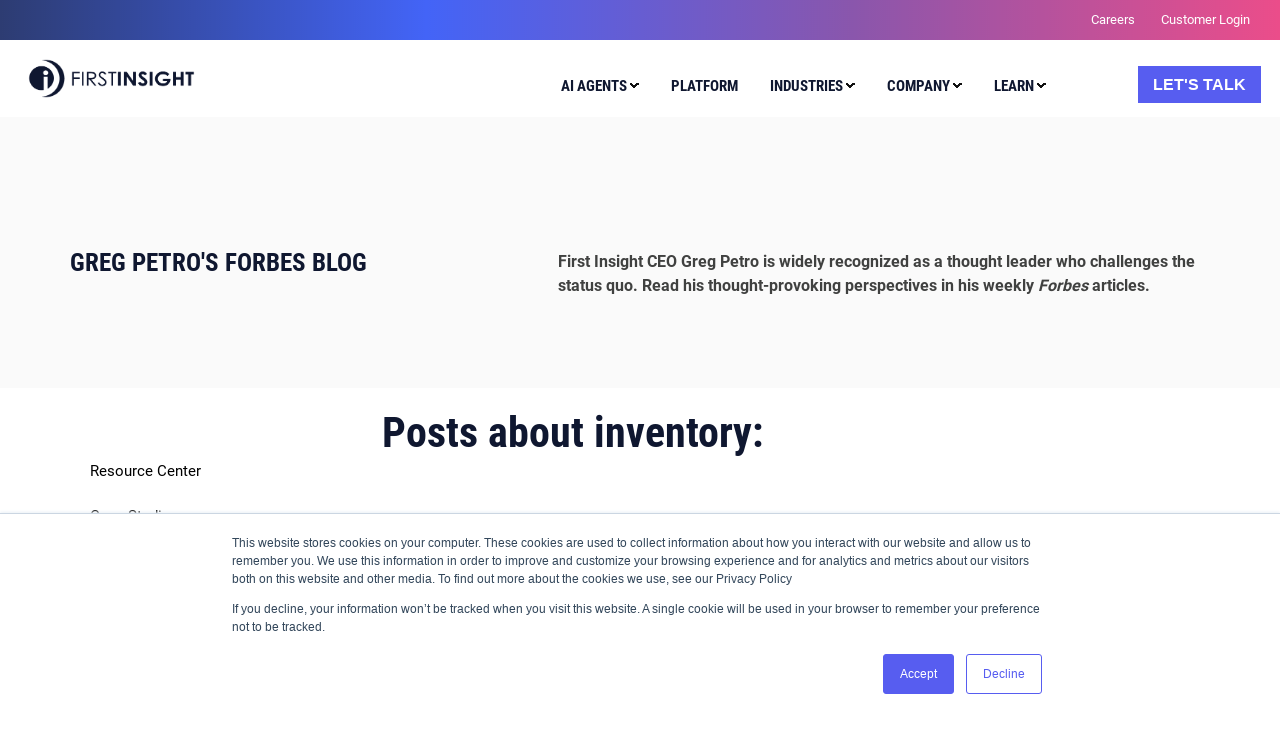

--- FILE ---
content_type: text/html; charset=UTF-8
request_url: https://www.firstinsight.com/greg-petro-forbes-blog/tag/inventory
body_size: 13370
content:
<!doctype html><html lang="en"><head>
    <meta charset="utf-8">
    <title>Greg Petro's Forbes Blog | First Insight | inventory</title>
    <link rel="shortcut icon" href="https://www.firstinsight.com/hs-fs/file-831766671-png/site_images/favicon.png">
    <meta name="description" content="inventory | View the latest posts from First Insight CEO, Greg Petro's contributions to Forbes.com">
    <meta name="viewport" content="width=device-width, initial-scale=1">
    
    
    <link rel="preconnect" href="https://fonts.googleapis.com">
    <link rel="preconnect" href="https://fonts.gstatic.com" crossorigin>
    <link href="https://fonts.googleapis.com/css2?family=Roboto+Condensed:wght@300;400;700&amp;family=Roboto:wght@300;400;500;700&amp;display=swap" rel="stylesheet">

    
    
      
    
    
    <meta name="viewport" content="width=device-width, initial-scale=1">

    
    <meta property="og:description" content="inventory | View the latest posts from First Insight CEO, Greg Petro's contributions to Forbes.com">
    <meta property="og:title" content="Greg Petro's Forbes Blog | First Insight | inventory">
    <meta name="twitter:description" content="inventory | View the latest posts from First Insight CEO, Greg Petro's contributions to Forbes.com">
    <meta name="twitter:title" content="Greg Petro's Forbes Blog | First Insight | inventory">

    

    
    <style>
a.cta_button{-moz-box-sizing:content-box !important;-webkit-box-sizing:content-box !important;box-sizing:content-box !important;vertical-align:middle}.hs-breadcrumb-menu{list-style-type:none;margin:0px 0px 0px 0px;padding:0px 0px 0px 0px}.hs-breadcrumb-menu-item{float:left;padding:10px 0px 10px 10px}.hs-breadcrumb-menu-divider:before{content:'›';padding-left:10px}.hs-featured-image-link{border:0}.hs-featured-image{float:right;margin:0 0 20px 20px;max-width:50%}@media (max-width: 568px){.hs-featured-image{float:none;margin:0;width:100%;max-width:100%}}.hs-screen-reader-text{clip:rect(1px, 1px, 1px, 1px);height:1px;overflow:hidden;position:absolute !important;width:1px}
</style>

<link rel="stylesheet" href="https://www.firstinsight.com/hubfs/hub_generated/template_assets/1/77867371083/1758893660020/template_main.min.css">
<link rel="stylesheet" href="https://www.firstinsight.com/hubfs/hub_generated/template_assets/1/77870194064/1758893660096/template_theme-overrides.min.css">
<link rel="stylesheet" href="">
<link rel="stylesheet" href="https://www.firstinsight.com/hubfs/hub_generated/template_assets/1/826161854/1742835853247/template_Hs_Default_Custom_Style.css">
<link rel="stylesheet" href="https://www.firstinsight.com/hubfs/hub_generated/template_assets/1/5233923982/1742835861444/template_hs_default_custom_style-copy-1498226266153.min.css">
<link rel="stylesheet" href="https://www.firstinsight.com/hubfs/hub_generated/template_assets/1/628269142/1742835852692/template_fi-site-styles-2014.min.css">
<link rel="stylesheet" href="https://www.firstinsight.com/hubfs/hub_generated/template_assets/1/37356518449/1759208767928/template_common-styles-2020.css">
<link rel="stylesheet" href="https://www.firstinsight.com/hubfs/hub_generated/module_assets/1/103622765726/1759163671321/module_Main_Menu_2020_supports_Megamenu_copy_3_copy-1.css">
<link rel="stylesheet" href="https://www.firstinsight.com/hubfs/hub_generated/template_assets/1/77867371079/1758893658826/template_atom-is-background.min.css">
<link rel="stylesheet" href="https://www.firstinsight.com/hubfs/hub_generated/template_assets/1/77870194060/1758893658488/template_atom-background-color.min.css">
<link rel="stylesheet" href="https://www.firstinsight.com/hubfs/hub_generated/module_assets/1/79869030026/1742950410104/module_Blog_Hero_Banner.min.css">
<link rel="stylesheet" href="https://www.firstinsight.com/hubfs/hub_generated/module_assets/1/81863897912/1742950411203/module_blog-sidebar.min.css">

  <style>
    
      
        .hs-blog-id-5373478932 .blog-sidebar a.hs-blog-id-5373478932
        ,
      
        .hs-blog-id-570920890 .blog-sidebar a.hs-blog-id-570920890
        ,
      
        .hs-blog-id-6028660027 .blog-sidebar a.hs-blog-id-6028660027
        ,
      
        .hs-blog-id-7757133962 .blog-sidebar a.hs-blog-id-7757133962
        ,
      
        .hs-blog-id-4746789212 .blog-sidebar a.hs-blog-id-4746789212
        ,
      
        .hs-blog-id-5411572632 .blog-sidebar a.hs-blog-id-5411572632
        ,
      
        .hs-blog-id-570921160 .blog-sidebar a.hs-blog-id-570921160
        ,
      
        .hs-blog-id-780740157 .blog-sidebar a.hs-blog-id-780740157
        ,
      
        .hs-blog-id-570920955 .blog-sidebar a.hs-blog-id-570920955
        
      
      {
        background-color: #575DF0;
        color: white;
        font-weight: bold;
        padding-left: 10px;
      }
    
  </style>

<link rel="stylesheet" href="https://www.firstinsight.com/hubfs/hub_generated/module_assets/1/77870194041/1742950405656/module_blog-listings.min.css">
<link rel="stylesheet" href="https://www.firstinsight.com/hubfs/hub_generated/module_assets/1/77870194044/1742950406808/module_blog-pagination.min.css">

  <style>
  #hs_cos_wrapper_dnd-modulednd_area-module-5null .pagination {}

#hs_cos_wrapper_dnd-modulednd_area-module-5null .pagination__link-text,
#hs_cos_wrapper_dnd-modulednd_area-module-5null .pagination__link--number {}

#hs_cos_wrapper_dnd-modulednd_area-module-5null .pagination__link-icon svg {}

#hs_cos_wrapper_dnd-modulednd_area-module-5null .pagination__link--active {}

  </style>

<link rel="stylesheet" href="https://www.firstinsight.com/hubfs/hub_generated/template_assets/1/36808484740/1742835893577/template_fi-column-system.min.css">
<link rel="stylesheet" href="https://www.firstinsight.com/hubfs/hub_generated/module_assets/1/37213633435/1759240593528/module_Footer_2020.min.css">
<!-- Editor Styles -->
<style id="hs_editor_style" type="text/css">
.dnd_area-row-2-max-width-section-centering > .row-fluid {
  max-width: 1100px !important;
  margin-left: auto !important;
  margin-right: auto !important;
}
/* HubSpot Non-stacked Media Query Styles */
@media (min-width:768px) {
  .dnd_area-row-2-vertical-alignment > .row-fluid {
    display: -ms-flexbox !important;
    -ms-flex-direction: row;
    display: flex !important;
    flex-direction: row;
  }
  .dnd_area-column-3-vertical-alignment {
    display: -ms-flexbox !important;
    -ms-flex-direction: column !important;
    -ms-flex-pack: start !important;
    display: flex !important;
    flex-direction: column !important;
    justify-content: flex-start !important;
  }
  .dnd_area-column-3-vertical-alignment > div {
    flex-shrink: 0 !important;
  }
  .cell_1660329392745-vertical-alignment {
    display: -ms-flexbox !important;
    -ms-flex-direction: column !important;
    -ms-flex-pack: start !important;
    display: flex !important;
    flex-direction: column !important;
    justify-content: flex-start !important;
  }
  .cell_1660329392745-vertical-alignment > div {
    flex-shrink: 0 !important;
  }
}
</style>
    

    
<!--  Added by GoogleAnalytics4 integration -->
<script>
var _hsp = window._hsp = window._hsp || [];
window.dataLayer = window.dataLayer || [];
function gtag(){dataLayer.push(arguments);}

var useGoogleConsentModeV2 = true;
var waitForUpdateMillis = 1000;


if (!window._hsGoogleConsentRunOnce) {
  window._hsGoogleConsentRunOnce = true;

  gtag('consent', 'default', {
    'ad_storage': 'denied',
    'analytics_storage': 'denied',
    'ad_user_data': 'denied',
    'ad_personalization': 'denied',
    'wait_for_update': waitForUpdateMillis
  });

  if (useGoogleConsentModeV2) {
    _hsp.push(['useGoogleConsentModeV2'])
  } else {
    _hsp.push(['addPrivacyConsentListener', function(consent){
      var hasAnalyticsConsent = consent && (consent.allowed || (consent.categories && consent.categories.analytics));
      var hasAdsConsent = consent && (consent.allowed || (consent.categories && consent.categories.advertisement));

      gtag('consent', 'update', {
        'ad_storage': hasAdsConsent ? 'granted' : 'denied',
        'analytics_storage': hasAnalyticsConsent ? 'granted' : 'denied',
        'ad_user_data': hasAdsConsent ? 'granted' : 'denied',
        'ad_personalization': hasAdsConsent ? 'granted' : 'denied'
      });
    }]);
  }
}

gtag('js', new Date());
gtag('set', 'developer_id.dZTQ1Zm', true);
gtag('config', 'G-1S97E51XXY');
</script>
<script async src="https://www.googletagmanager.com/gtag/js?id=G-1S97E51XXY"></script>

<!-- /Added by GoogleAnalytics4 integration -->

<!--  Added by GoogleTagManager integration -->
<script>
var _hsp = window._hsp = window._hsp || [];
window.dataLayer = window.dataLayer || [];
function gtag(){dataLayer.push(arguments);}

var useGoogleConsentModeV2 = true;
var waitForUpdateMillis = 1000;



var hsLoadGtm = function loadGtm() {
    if(window._hsGtmLoadOnce) {
      return;
    }

    if (useGoogleConsentModeV2) {

      gtag('set','developer_id.dZTQ1Zm',true);

      gtag('consent', 'default', {
      'ad_storage': 'denied',
      'analytics_storage': 'denied',
      'ad_user_data': 'denied',
      'ad_personalization': 'denied',
      'wait_for_update': waitForUpdateMillis
      });

      _hsp.push(['useGoogleConsentModeV2'])
    }

    (function(w,d,s,l,i){w[l]=w[l]||[];w[l].push({'gtm.start':
    new Date().getTime(),event:'gtm.js'});var f=d.getElementsByTagName(s)[0],
    j=d.createElement(s),dl=l!='dataLayer'?'&l='+l:'';j.async=true;j.src=
    'https://www.googletagmanager.com/gtm.js?id='+i+dl;f.parentNode.insertBefore(j,f);
    })(window,document,'script','dataLayer','GTM-WNHK8J2');

    window._hsGtmLoadOnce = true;
};

_hsp.push(['addPrivacyConsentListener', function(consent){
  if(consent.allowed || (consent.categories && consent.categories.analytics)){
    hsLoadGtm();
  }
}]);

</script>

<!-- /Added by GoogleTagManager integration -->


<!-- Google Tag Manager -->
<script>(function(w,d,s,l,i){w[l]=w[l]||[];w[l].push({'gtm.start':
new Date().getTime(),event:'gtm.js'});var f=d.getElementsByTagName(s)[0],
j=d.createElement(s),dl=l!='dataLayer'?'&l='+l:'';j.async=true;j.src=
'https://www.googletagmanager.com/gtm.js?id='+i+dl;f.parentNode.insertBefore(j,f);
})(window,document,'script','dataLayer','GTM-WNHK8J2');</script>
<!-- End Google Tag Manager -->
<link rel="apple-touch-icon" href="https://www.firstinsight.com/hs-fs/file-831766676-png/site_images/apple-touch.png">
<meta name="google-site-verification" content="_LOX5wOjKJ4RaYCAH2pzwSyyv7JVg1Ui3DYfZXnpzM0">
<meta name="msvalidate.01" content="0EE55B3B3B1A8AF70E3AB239DFFEA578">


  <link rel="preload" href="https://www.firstinsight.com/hubfs/raw_assets/public/Coded%20files/Custom/fonts/roboto-condensed-v24-latin-700.woff2" as="font" type="font/woff2" crossorigin>
  <link rel="preload" href="https://www.firstinsight.com/hubfs/raw_assets/public/Coded%20files/Custom/fonts/roboto-v29-latin-700.woff2" as="font" type="font/woff2" crossorigin>
  <link rel="preload" href="https://www.firstinsight.com/hubfs/raw_assets/public/Coded%20files/Custom/fonts/fa-brands-400.woff2" as="font" type="font/woff2" crossorigin>

  <link href="https://www.firstinsight.com/hubfs/hub_generated/template_assets/1/67490488841/1742835916743/template_atom-fonts.min.css" rel="stylesheet">
  <link href="https://www.firstinsight.com/hubfs/hub_generated/template_assets/1/68240817984/1742835917769/template_vendor-font-awesome-6-brands.min.css" rel="stylesheet">


<!-- R2B2B Tracking Code for https://www.firstinsight.com -->
<script>!function () {var reb2b = window.reb2b = window.reb2b || [];if (reb2b.invoked) return;reb2b.invoked = true;reb2b.methods = ["identify", "collect"];reb2b.factory = function (method) {return function () {var args = Array.prototype.slice.call(arguments);args.unshift(method);reb2b.push(args);return reb2b;};};for (var i = 0; i < reb2b.methods.length; i++) {var key = reb2b.methods[i];reb2b[key] = reb2b.factory(key);}reb2b.load = function (key) {var script = document.createElement("script");script.type = "text/javascript";script.async = true;script.src = "https://s3-us-west-2.amazonaws.com/b2bjsstore/b/" + key + "/EN4M0HKEXQOM.js.gz";var first = document.getElementsByTagName("script")[0];first.parentNode.insertBefore(script, first);};reb2b.SNIPPET_VERSION = "1.0.1";reb2b.load("EN4M0HKEXQOM");}();</script>

<!-- Hotjar Tracking Code for https://www.firstinsight.com -->
<script>
    (function(h,o,t,j,a,r){
        h.hj=h.hj||function(){(h.hj.q=h.hj.q||[]).push(arguments)};
        h._hjSettings={hjid:5162369,hjsv:6};
        a=o.getElementsByTagName('head')[0];
        r=o.createElement('script');r.async=1;
        r.src=t+h._hjSettings.hjid+j+h._hjSettings.hjsv;
        a.appendChild(r);
    })(window,document,'https://static.hotjar.com/c/hotjar-','.js?sv=');
</script>
<meta property="og:url" content="https://www.firstinsight.com/greg-petro-forbes-blog/tag/inventory">
<meta property="og:type" content="blog">
<meta name="twitter:card" content="summary">
<link rel="alternate" type="application/rss+xml" href="https://www.firstinsight.com/greg-petro-forbes-blog/rss.xml">
<meta name="twitter:domain" content="www.firstinsight.com">

<meta http-equiv="content-language" content="en">






  <meta name="generator" content="HubSpot"></head>
  <body>
<!--  Added by GoogleTagManager integration -->
<noscript><iframe src="https://www.googletagmanager.com/ns.html?id=GTM-WNHK8J2" height="0" width="0" style="display:none;visibility:hidden"></iframe></noscript>

<!-- /Added by GoogleTagManager integration -->

    <div class="body-wrapper   hs-content-id-80244759349 hs-blog-listing hs-content-path-greg-petro-forbes-blog hs-content-name-greg-petros-forbes-blog-listing-page hs-blog-name-greg-petros-forbes-blog hs-blog-id-6028660027">
      
        <div data-global-resource-path="First_Insight_2022/templates/partials/header.html"><header class="header site-header">

  
  <a href="#main-content" class="header__skip">Skip to content</a>

  
  <div class="container-fluid content-wrapper">
<div class="row-fluid-wrapper">
<div class="row-fluid">
<div class="span12 widget-span widget-type-cell " style="" data-widget-type="cell" data-x="0" data-w="12">

</div><!--end widget-span -->
</div>
</div>
</div>
  
  <div id="hs_cos_wrapper_module_167741846975184" class="hs_cos_wrapper hs_cos_wrapper_widget hs_cos_wrapper_type_module" style="" data-hs-cos-general-type="widget" data-hs-cos-type="module"><header id="main-navigation" class="demo-header cta-default has-regular-megamenu has-mega-menu">
  
  <div id="header-tool-bar" class="visible-lg">
    <div class="tool-wrapper">
      
        <a href="" title="">
          
          <span></span>
        </a>
      
      <a href="https://www.firstinsight.com/career-opportunities" title="Careers" target="_blank">
         
          <span>Careers</span>
        </a>
      
      <a href="https://app.firstinsight.com/" title="Customer Login" target="_blank">
         
          <span>Customer Login</span>
        </a>
      
    </div><!-- .tool-wrapper -->
    <div id="nav-source" class="wrapper" aria-hidden="true" style="display: none !important;">
      
        <span id="nav-megamenu" data-megamenu="0"></span>
      
      <div id="nav-cta-bar">
        <div id="mobile-cta">
          <span id="hs_cos_wrapper_module_167741846975184_get_quote_mobile" class="hs_cos_wrapper hs_cos_wrapper_widget hs_cos_wrapper_type_cta is-cta cta-default" style="" data-hs-cos-general-type="widget" data-hs-cos-type="cta"><!--HubSpot Call-to-Action Code --><span class="hs-cta-wrapper" id="hs-cta-wrapper-dd077a40-8ac7-471c-929f-0032d232eefd"><span class="hs-cta-node hs-cta-dd077a40-8ac7-471c-929f-0032d232eefd" id="hs-cta-dd077a40-8ac7-471c-929f-0032d232eefd"><!--[if lte IE 8]><div id="hs-cta-ie-element"></div><![endif]--><a href="https://cta-redirect.hubspot.com/cta/redirect/160569/dd077a40-8ac7-471c-929f-0032d232eefd"><img class="hs-cta-img" id="hs-cta-img-dd077a40-8ac7-471c-929f-0032d232eefd" style="border-width:0px;" src="https://no-cache.hubspot.com/cta/default/160569/dd077a40-8ac7-471c-929f-0032d232eefd.png" alt="Let's Talk"></a></span><script charset="utf-8" src="/hs/cta/cta/current.js"></script><script type="text/javascript"> hbspt.cta._relativeUrls=true;hbspt.cta.load(160569, 'dd077a40-8ac7-471c-929f-0032d232eefd', {"useNewLoader":"true","region":"na1"}); </script></span><!-- end HubSpot Call-to-Action Code --></span>
          <span id="hs_cos_wrapper_module_167741846975184_get_quote_mobile_retail" class="hs_cos_wrapper hs_cos_wrapper_widget hs_cos_wrapper_type_cta is-cta cta-retail" style="" data-hs-cos-general-type="widget" data-hs-cos-type="cta"><!--HubSpot Call-to-Action Code --><span class="hs-cta-wrapper" id="hs-cta-wrapper-dd077a40-8ac7-471c-929f-0032d232eefd"><span class="hs-cta-node hs-cta-dd077a40-8ac7-471c-929f-0032d232eefd" id="hs-cta-dd077a40-8ac7-471c-929f-0032d232eefd"><!--[if lte IE 8]><div id="hs-cta-ie-element"></div><![endif]--><a href="https://cta-redirect.hubspot.com/cta/redirect/160569/dd077a40-8ac7-471c-929f-0032d232eefd"><img class="hs-cta-img" id="hs-cta-img-dd077a40-8ac7-471c-929f-0032d232eefd" style="border-width:0px;" src="https://no-cache.hubspot.com/cta/default/160569/dd077a40-8ac7-471c-929f-0032d232eefd.png" alt="Let's Talk"></a></span><script charset="utf-8" src="/hs/cta/cta/current.js"></script><script type="text/javascript"> hbspt.cta._relativeUrls=true;hbspt.cta.load(160569, 'dd077a40-8ac7-471c-929f-0032d232eefd', {"useNewLoader":"true","region":"na1"}); </script></span><!-- end HubSpot Call-to-Action Code --></span>
        </div>
        <div id="mobile-phone">
          <a href="tel:1-866-584-1960" class="is-button is-white-button is-hollow">+1-866-584-1960</a>
        </div>
        <div id="mobile-social">
          <ul>
            
          </ul>
        </div>
        <div id="mobile-menu-src">
          <span id="hs_cos_wrapper_module_167741846975184_my_menu" class="hs_cos_wrapper hs_cos_wrapper_widget hs_cos_wrapper_type_menu" style="" data-hs-cos-general-type="widget" data-hs-cos-type="menu"><div id="hs_menu_wrapper_module_167741846975184_my_menu" class="hs-menu-wrapper active-branch flyouts hs-menu-flow-horizontal" role="navigation" data-sitemap-name="Default" data-menu-id="102873895249" aria-label="Navigation Menu">
 <ul role="menu" class="active-branch">
  <li class="hs-menu-item hs-menu-depth-1 hs-item-has-children" role="none"><a href="javascript:;" aria-haspopup="true" aria-expanded="false" role="menuitem">
    <div class="solutions-megamenu">
     AI Agents 
    </div></a>
   <ul role="menu" class="hs-menu-children-wrapper">
    <li class="hs-menu-item hs-menu-depth-2 hs-item-has-children" role="none"><a href="https://www.firstinsight.com/solutions/retail-strategy-planning-software" role="menuitem">Strategy &amp; Planning</a>
     <ul role="menu" class="hs-menu-children-wrapper">
      <li class="hs-menu-item hs-menu-depth-3" role="none"><a href="https://www.firstinsight.com/solutions/retail-strategy-planning-software#consumer-trend-insights" role="menuitem"><img class="navigation-image" src="https://www.firstinsight.com/hubfs/arsenal-studios/assets/spark%20gradient.png">
        <div class="header-div">
         <span class="header">Consumer &amp; Trend Insight</span>
         <span class="sub-header">Track changes in consumer behavior, identify trends and uncover untapped product areas.</span>
        </div></a></li>
      <li class="hs-menu-item hs-menu-depth-3" role="none"><a href="https://www.firstinsight.com/solutions/retail-strategy-planning-software#forecasting" role="menuitem"><img class="navigation-image" src="https://www.firstinsight.com/hubfs/arsenal-studios/assets/spark%20gradient.png">
        <div class="header-div">
         <span class="header">Forecasting</span>
         <span class="sub-header">Assess sales and margin forecasts for items per region, country, or department.</span>
        </div></a></li>
      <li class="hs-menu-item hs-menu-depth-3" role="none"><a href="https://www.firstinsight.com/solutions/retail-strategy-planning-software#strategic-insights" role="menuitem"><img class="navigation-image" src="https://www.firstinsight.com/hubfs/arsenal-studios/assets/spark%20gradient.png">
        <div class="header-div">
         <span class="header">Strategic Insights</span>
         <span class="sub-header">Have your customers guide you on specific strategic decisions.</span>
        </div></a></li>
     </ul></li>
    <li class="hs-menu-item hs-menu-depth-2 hs-item-has-children" role="none"><a href="https://www.firstinsight.com/solutions/retail-design-merchandising-software" role="menuitem">Design, Merchandising &amp; Sourcing</a>
     <ul role="menu" class="hs-menu-children-wrapper">
      <li class="hs-menu-item hs-menu-depth-3" role="none"><a href="https://www.firstinsight.com/solutions/retail-design-merchandising-software#concept-research-ideation-sourcing" role="menuitem"><img class="navigation-image" src="https://www.firstinsight.com/hubfs/arsenal-studios/assets/spark%20gradient.png">
        <div class="header-div">
         <span class="header">Concept Research, Ideation &amp; Sourcing</span>
         <span class="sub-header">Have your consumers guide you on early concept ideas and trends.</span>
        </div></a></li>
      <li class="hs-menu-item hs-menu-depth-3" role="none"><a href="https://www.firstinsight.com/solutions/retail-design-merchandising-software#product-design-insights" role="menuitem"><img class="navigation-image" src="https://www.firstinsight.com/hubfs/arsenal-studios/assets/spark%20gradient.png">
        <div class="header-div">
         <span class="header">Product Design Insights</span>
         <span class="sub-header">Create products more consumers will love and value.</span>
        </div></a></li>
      <li class="hs-menu-item hs-menu-depth-3" role="none"><a href="https://www.firstinsight.com/solutions/retail-design-merchandising-software#assortment-building" role="menuitem"><img class="navigation-image" src="https://www.firstinsight.com/hubfs/arsenal-studios/assets/spark%20gradient.png">
        <div class="header-div">
         <span class="header">Assortment Building</span>
         <span class="sub-header">Create more successful assortments.</span>
        </div></a></li>
      <li class="hs-menu-item hs-menu-depth-3" role="none"><a href="https://www.firstinsight.com/solutions/retail-design-merchandising-software#assortment-rationalization" role="menuitem"><img class="navigation-image" src="https://www.firstinsight.com/hubfs/arsenal-studios/assets/spark%20gradient.png">
        <div class="header-div">
         <span class="header">Assortment Rationalization</span>
         <span class="sub-header">Optimize investments and remove the long tail.</span>
        </div></a></li>
     </ul></li>
    <li class="hs-menu-item hs-menu-depth-2 hs-item-has-children" role="none"><a href="https://www.firstinsight.com/solutions/retail-price-optimization-software" role="menuitem">Pricing</a>
     <ul role="menu" class="hs-menu-children-wrapper">
      <li class="hs-menu-item hs-menu-depth-3" role="none"><a href="https://www.firstinsight.com/solutions/retail-price-optimization-software#price-optimization" role="menuitem"><img class="navigation-image" src="https://www.firstinsight.com/hubfs/arsenal-studios/assets/spark%20gradient.png">
        <div class="header-div">
         <span class="header">Price Optimization</span>
         <span class="sub-header">Optimize initial prices, promotions, and markdown cadences.</span>
        </div></a></li>
      <li class="hs-menu-item hs-menu-depth-3" role="none"><a href="https://www.firstinsight.com/solutions/retail-price-optimization-software#margin-optimization" role="menuitem"><img class="navigation-image" src="https://www.firstinsight.com/hubfs/arsenal-studios/assets/spark%20gradient.png">
        <div class="header-div">
         <span class="header">Margin Optimization</span>
         <span class="sub-header">Model average unit margin for initial prices and markdown cadences.</span>
        </div></a></li>
     </ul></li>
    <li class="hs-menu-item hs-menu-depth-2 hs-item-has-children" role="none"><a href="https://www.firstinsight.com/solutions/retail-supply-chain-optimization-software" role="menuitem">Supply Chain Planning</a>
     <ul role="menu" class="hs-menu-children-wrapper">
      <li class="hs-menu-item hs-menu-depth-3" role="none"><a href="https://www.firstinsight.com/solutions/retail-supply-chain-optimization-software#inventory-plan" role="menuitem"><img class="navigation-image" src="https://www.firstinsight.com/hubfs/arsenal-studios/assets/spark%20gradient.png">
        <div class="header-div">
         <span class="header">Plan &amp; Inventory Optimization</span>
         <span class="sub-header">Remove the guesswork on buy depth for new items.</span>
        </div></a></li>
      <li class="hs-menu-item hs-menu-depth-3" role="none"><a href="https://www.firstinsight.com/solutions/retail-supply-chain-optimization-software#allocation-optimization" role="menuitem"><img class="navigation-image" src="https://www.firstinsight.com/hubfs/arsenal-studios/assets/spark%20gradient.png">
        <div class="header-div">
         <span class="header">Allocation Optimization</span>
         <span class="sub-header">Optimize allocations for new, high-volume, and high-ticket items.</span>
        </div></a></li>
      <li class="hs-menu-item hs-menu-depth-3" role="none"><a href="https://www.firstinsight.com/solutions/retail-supply-chain-optimization-software#in-season-optimization" role="menuitem"><img class="navigation-image" src="https://www.firstinsight.com/hubfs/arsenal-studios/assets/spark%20gradient.png">
        <div class="header-div">
         <span class="header">In-Season Optimization</span>
         <span class="sub-header">Revise replenishment, allocation, and pricing plans per region or channel.</span>
        </div></a></li>
     </ul></li>
    <li class="hs-menu-item hs-menu-depth-2 hs-item-has-children" role="none"><a href="https://www.firstinsight.com/solutions/retail-marketing-sales-software" role="menuitem">Marketing &amp; Selling</a>
     <ul role="menu" class="hs-menu-children-wrapper">
      <li class="hs-menu-item hs-menu-depth-3" role="none"><a href="https://www.firstinsight.com/solutions/retail-marketing-sales-software#brand-wholesale" role="menuitem"><img class="navigation-image" src="https://www.firstinsight.com/hubfs/arsenal-studios/assets/spark%20gradient.png">
        <div class="header-div">
         <span class="header">Brand &amp; Wholesale Sales</span>
         <span class="sub-header">Improve Sell-in and minimize allowances. </span>
        </div></a></li>
      <li class="hs-menu-item hs-menu-depth-3" role="none"><a href="https://www.firstinsight.com/solutions/retail-marketing-sales-software#market-research" role="menuitem"><img class="navigation-image" src="https://www.firstinsight.com/hubfs/arsenal-studios/assets/spark%20gradient.png">
        <div class="header-div">
         <span class="header">Market Research</span>
         <span class="sub-header">Update your knowledge of your target consumers.</span>
        </div></a></li>
      <li class="hs-menu-item hs-menu-depth-3" role="none"><a href="https://www.firstinsight.com/solutions/retail-marketing-sales-software#creative-messaging" role="menuitem"><img class="navigation-image" src="https://www.firstinsight.com/hubfs/arsenal-studios/assets/spark%20gradient.png">
        <div class="header-div">
         <span class="header">Creative &amp; Messaging</span>
         <span class="sub-header">Optimize messages and visuals for your target segments.</span>
        </div></a></li>
      <li class="hs-menu-item hs-menu-depth-3" role="none"><a href="https://www.firstinsight.com/solutions/retail-marketing-sales-software#campaigns-targeting" role="menuitem"><img class="navigation-image" src="https://www.firstinsight.com/hubfs/arsenal-studios/assets/spark%20gradient.png">
        <div class="header-div">
         <span class="header">Campaigns &amp; Targeting</span>
         <span class="sub-header">Create stronger campaigns, connecting them to the next season.</span>
        </div></a></li>
     </ul></li>
   </ul></li>
  <li class="hs-menu-item hs-menu-depth-1" role="none"><a href="https://www.firstinsight.com/platform" role="menuitem">
    <div class="custom-nav-platform">
     Platform
    </div></a></li>
  <li class="hs-menu-item hs-menu-depth-1 hs-item-has-children" role="none"><a href="javascript:;" aria-haspopup="true" aria-expanded="false" role="menuitem">Industries</a>
   <ul role="menu" class="hs-menu-children-wrapper">
    <li class="hs-menu-item hs-menu-depth-2" role="none"><a href="https://www.firstinsight.com/industry/apparel-fashion" role="menuitem">Apparel &amp; Fashion</a></li>
    <li class="hs-menu-item hs-menu-depth-2" role="none"><a href="https://www.firstinsight.com/industry/footwear" role="menuitem">Footwear</a></li>
    <li class="hs-menu-item hs-menu-depth-2" role="none"><a href="https://www.firstinsight.com/industry/homegoods" role="menuitem">Home Goods</a></li>
    <li class="hs-menu-item hs-menu-depth-2" role="none"><a href="https://www.firstinsight.com/industry/cpg" role="menuitem">CPG</a></li>
    <li class="hs-menu-item hs-menu-depth-2" role="none"><a href="https://www.firstinsight.com/industry/grocery" role="menuitem">Grocery</a></li>
   </ul></li>
  <li class="hs-menu-item hs-menu-depth-1 hs-item-has-children" role="none"><a href="javascript:;" aria-haspopup="true" aria-expanded="false" role="menuitem">Company</a>
   <ul role="menu" class="hs-menu-children-wrapper">
    <li class="hs-menu-item hs-menu-depth-2" role="none"><a href="https://www.firstinsight.com/contact-us" role="menuitem">Contact</a></li>
    <li class="hs-menu-item hs-menu-depth-2" role="none"><a href="https://www.firstinsight.com/why-first-insight" role="menuitem">Why First Insight?</a></li>
    <li class="hs-menu-item hs-menu-depth-2" role="none"><a href="https://www.firstinsight.com/customer-success" role="menuitem">Customers</a></li>
    <li class="hs-menu-item hs-menu-depth-2" role="none"><a href="https://www.firstinsight.com/press-releases" role="menuitem">Press Releases</a></li>
    <li class="hs-menu-item hs-menu-depth-2" role="none"><a href="https://www.firstinsight.com/press-coverage" role="menuitem">First Insight in the News</a></li>
    <li class="hs-menu-item hs-menu-depth-2" role="none"><a href="https://www.firstinsight.com/analyst-coverage" role="menuitem">Analyst Coverage</a></li>
    <li class="hs-menu-item hs-menu-depth-2" role="none"><a href="https://www.firstinsight.com/career-opportunities" role="menuitem">Careers</a></li>
   </ul></li>
  <li class="hs-menu-item hs-menu-depth-1 hs-item-has-children active-branch" role="none"><a href="javascript:;" aria-haspopup="true" aria-expanded="false" role="menuitem">Learn</a>
   <ul role="menu" class="hs-menu-children-wrapper active-branch">
    <li class="hs-menu-item hs-menu-depth-2" role="none"><a href="https://www.firstinsight.com/resource-center" role="menuitem">Resource Center</a></li>
    <li class="hs-menu-item hs-menu-depth-2" role="none"><a href="https://www.firstinsight.com/case-study-posts" role="menuitem">Case Studies</a></li>
    <li class="hs-menu-item hs-menu-depth-2" role="none"><a href="https://www.firstinsight.com/blog" role="menuitem">First Insight Blog</a></li>
    <li class="hs-menu-item hs-menu-depth-2 active active-branch" role="none"><a href="https://www.firstinsight.com/greg-petro-forbes-blog" role="menuitem">Greg Petro's Forbes Blog</a></li>
    <li class="hs-menu-item hs-menu-depth-2" role="none"><a href="https://www.firstinsight.com/white-papers-posts/?utm_content=resources" role="menuitem">Reports</a></li>
    <li class="hs-menu-item hs-menu-depth-2" role="none"><a href="https://www.firstinsight.com/webinar-posts/?utm_content=resources" role="menuitem">Webinars</a></li>
    <li class="hs-menu-item hs-menu-depth-2 hs-item-has-children" role="none"><a href="javascript:;" role="menuitem">Knowledge Base</a>
     <ul role="menu" class="hs-menu-children-wrapper">
      <li class="hs-menu-item hs-menu-depth-3" role="none"><a href="https://www.firstinsight.com/knowledge-base/price-optimization-software-for-retail" role="menuitem">Price Optimization Software</a></li>
      <li class="hs-menu-item hs-menu-depth-3" role="none"><a href="https://www.firstinsight.com/knowledge-base/improve-retail-speed-to-market" role="menuitem">Improve Speed to Market</a></li>
      <li class="hs-menu-item hs-menu-depth-3" role="none"><a href="https://www.firstinsight.com/knowledge-base/predictive-analytics-for-retail" role="menuitem">Predictive Analytics for Retail</a></li>
      <li class="hs-menu-item hs-menu-depth-3" role="none"><a href="https://www.firstinsight.com/knowledge-base/machine-learning-ai-for-retail-fashion" role="menuitem">Machine Learning and AI for Fashion</a></li>
      <li class="hs-menu-item hs-menu-depth-3" role="none"><a href="https://www.firstinsight.com/knowledge-base/artificial-intelligence-in-retail-cpg" role="menuitem">Artificial Intelligence In Retail &amp; CPG</a></li>
     </ul></li>
   </ul></li>
 </ul>
</div></span>  
        </div> 
      </div><!-- #nav-cta-bar -->
      
      <a href="/" id="mobile-logo">
        
        
        
        
        
        
        
        
        
        <img src="https://www.firstinsight.com/hs-fs/hubfs/logo-white.png?width=737&amp;height=165&amp;name=logo-white.png" alt="First Insight" height="165" width="737" loading="eager" srcset="https://www.firstinsight.com/hubfs/logo-white.png 1024w, https://www.firstinsight.com/hubfs/logo-white.png 640w" sizes="(max-width: 640px) 640px, 1024px">
      </a>
    </div>
  </div>
  <div id="main-menu-wrapper" class="wrapper"> 
    
    
    
    
    
    
    
    

    <span id="brand">
     <a href="https://www.firstinsight.com/" alt="First Insight">
       <img src="https://www.firstinsight.com/hs-fs/hubfs/First%20Insight%20Logo_One%20Color%20Dark-2.png?width=1000&amp;height=274&amp;name=First%20Insight%20Logo_One%20Color%20Dark-2.png" alt="First Insight" height="274" width="1000" loading="eager" srcset="https://www.firstinsight.com/hubfs/First%20Insight%20Logo_One%20Color%20Dark-2.png 1024w, https://www.firstinsight.com/hubfs/First%20Insight%20Logo_One%20Color%20Dark-2.png 640w" sizes="(max-width: 640px) 640px, 1024px" class=" has-fixed-dimensions">
     </a>
    </span>
    <span id="hs_cos_wrapper_module_167741846975184_my_menu" class="hs_cos_wrapper hs_cos_wrapper_widget hs_cos_wrapper_type_menu" style="" data-hs-cos-general-type="widget" data-hs-cos-type="menu"><div id="hs_menu_wrapper_module_167741846975184_my_menu" class="hs-menu-wrapper active-branch flyouts hs-menu-flow-horizontal" role="navigation" data-sitemap-name="Default" data-menu-id="102873895249" aria-label="Navigation Menu">
 <ul role="menu" class="active-branch">
  <li class="hs-menu-item hs-menu-depth-1 hs-item-has-children" role="none"><a href="javascript:;" aria-haspopup="true" aria-expanded="false" role="menuitem">
    <div class="solutions-megamenu">
     AI Agents 
    </div></a>
   <ul role="menu" class="hs-menu-children-wrapper">
    <li class="hs-menu-item hs-menu-depth-2 hs-item-has-children" role="none"><a href="https://www.firstinsight.com/solutions/retail-strategy-planning-software" role="menuitem">Strategy &amp; Planning</a>
     <ul role="menu" class="hs-menu-children-wrapper">
      <li class="hs-menu-item hs-menu-depth-3" role="none"><a href="https://www.firstinsight.com/solutions/retail-strategy-planning-software#consumer-trend-insights" role="menuitem"><img class="navigation-image" src="https://www.firstinsight.com/hubfs/arsenal-studios/assets/spark%20gradient.png">
        <div class="header-div">
         <span class="header">Consumer &amp; Trend Insight</span>
         <span class="sub-header">Track changes in consumer behavior, identify trends and uncover untapped product areas.</span>
        </div></a></li>
      <li class="hs-menu-item hs-menu-depth-3" role="none"><a href="https://www.firstinsight.com/solutions/retail-strategy-planning-software#forecasting" role="menuitem"><img class="navigation-image" src="https://www.firstinsight.com/hubfs/arsenal-studios/assets/spark%20gradient.png">
        <div class="header-div">
         <span class="header">Forecasting</span>
         <span class="sub-header">Assess sales and margin forecasts for items per region, country, or department.</span>
        </div></a></li>
      <li class="hs-menu-item hs-menu-depth-3" role="none"><a href="https://www.firstinsight.com/solutions/retail-strategy-planning-software#strategic-insights" role="menuitem"><img class="navigation-image" src="https://www.firstinsight.com/hubfs/arsenal-studios/assets/spark%20gradient.png">
        <div class="header-div">
         <span class="header">Strategic Insights</span>
         <span class="sub-header">Have your customers guide you on specific strategic decisions.</span>
        </div></a></li>
     </ul></li>
    <li class="hs-menu-item hs-menu-depth-2 hs-item-has-children" role="none"><a href="https://www.firstinsight.com/solutions/retail-design-merchandising-software" role="menuitem">Design, Merchandising &amp; Sourcing</a>
     <ul role="menu" class="hs-menu-children-wrapper">
      <li class="hs-menu-item hs-menu-depth-3" role="none"><a href="https://www.firstinsight.com/solutions/retail-design-merchandising-software#concept-research-ideation-sourcing" role="menuitem"><img class="navigation-image" src="https://www.firstinsight.com/hubfs/arsenal-studios/assets/spark%20gradient.png">
        <div class="header-div">
         <span class="header">Concept Research, Ideation &amp; Sourcing</span>
         <span class="sub-header">Have your consumers guide you on early concept ideas and trends.</span>
        </div></a></li>
      <li class="hs-menu-item hs-menu-depth-3" role="none"><a href="https://www.firstinsight.com/solutions/retail-design-merchandising-software#product-design-insights" role="menuitem"><img class="navigation-image" src="https://www.firstinsight.com/hubfs/arsenal-studios/assets/spark%20gradient.png">
        <div class="header-div">
         <span class="header">Product Design Insights</span>
         <span class="sub-header">Create products more consumers will love and value.</span>
        </div></a></li>
      <li class="hs-menu-item hs-menu-depth-3" role="none"><a href="https://www.firstinsight.com/solutions/retail-design-merchandising-software#assortment-building" role="menuitem"><img class="navigation-image" src="https://www.firstinsight.com/hubfs/arsenal-studios/assets/spark%20gradient.png">
        <div class="header-div">
         <span class="header">Assortment Building</span>
         <span class="sub-header">Create more successful assortments.</span>
        </div></a></li>
      <li class="hs-menu-item hs-menu-depth-3" role="none"><a href="https://www.firstinsight.com/solutions/retail-design-merchandising-software#assortment-rationalization" role="menuitem"><img class="navigation-image" src="https://www.firstinsight.com/hubfs/arsenal-studios/assets/spark%20gradient.png">
        <div class="header-div">
         <span class="header">Assortment Rationalization</span>
         <span class="sub-header">Optimize investments and remove the long tail.</span>
        </div></a></li>
     </ul></li>
    <li class="hs-menu-item hs-menu-depth-2 hs-item-has-children" role="none"><a href="https://www.firstinsight.com/solutions/retail-price-optimization-software" role="menuitem">Pricing</a>
     <ul role="menu" class="hs-menu-children-wrapper">
      <li class="hs-menu-item hs-menu-depth-3" role="none"><a href="https://www.firstinsight.com/solutions/retail-price-optimization-software#price-optimization" role="menuitem"><img class="navigation-image" src="https://www.firstinsight.com/hubfs/arsenal-studios/assets/spark%20gradient.png">
        <div class="header-div">
         <span class="header">Price Optimization</span>
         <span class="sub-header">Optimize initial prices, promotions, and markdown cadences.</span>
        </div></a></li>
      <li class="hs-menu-item hs-menu-depth-3" role="none"><a href="https://www.firstinsight.com/solutions/retail-price-optimization-software#margin-optimization" role="menuitem"><img class="navigation-image" src="https://www.firstinsight.com/hubfs/arsenal-studios/assets/spark%20gradient.png">
        <div class="header-div">
         <span class="header">Margin Optimization</span>
         <span class="sub-header">Model average unit margin for initial prices and markdown cadences.</span>
        </div></a></li>
     </ul></li>
    <li class="hs-menu-item hs-menu-depth-2 hs-item-has-children" role="none"><a href="https://www.firstinsight.com/solutions/retail-supply-chain-optimization-software" role="menuitem">Supply Chain Planning</a>
     <ul role="menu" class="hs-menu-children-wrapper">
      <li class="hs-menu-item hs-menu-depth-3" role="none"><a href="https://www.firstinsight.com/solutions/retail-supply-chain-optimization-software#inventory-plan" role="menuitem"><img class="navigation-image" src="https://www.firstinsight.com/hubfs/arsenal-studios/assets/spark%20gradient.png">
        <div class="header-div">
         <span class="header">Plan &amp; Inventory Optimization</span>
         <span class="sub-header">Remove the guesswork on buy depth for new items.</span>
        </div></a></li>
      <li class="hs-menu-item hs-menu-depth-3" role="none"><a href="https://www.firstinsight.com/solutions/retail-supply-chain-optimization-software#allocation-optimization" role="menuitem"><img class="navigation-image" src="https://www.firstinsight.com/hubfs/arsenal-studios/assets/spark%20gradient.png">
        <div class="header-div">
         <span class="header">Allocation Optimization</span>
         <span class="sub-header">Optimize allocations for new, high-volume, and high-ticket items.</span>
        </div></a></li>
      <li class="hs-menu-item hs-menu-depth-3" role="none"><a href="https://www.firstinsight.com/solutions/retail-supply-chain-optimization-software#in-season-optimization" role="menuitem"><img class="navigation-image" src="https://www.firstinsight.com/hubfs/arsenal-studios/assets/spark%20gradient.png">
        <div class="header-div">
         <span class="header">In-Season Optimization</span>
         <span class="sub-header">Revise replenishment, allocation, and pricing plans per region or channel.</span>
        </div></a></li>
     </ul></li>
    <li class="hs-menu-item hs-menu-depth-2 hs-item-has-children" role="none"><a href="https://www.firstinsight.com/solutions/retail-marketing-sales-software" role="menuitem">Marketing &amp; Selling</a>
     <ul role="menu" class="hs-menu-children-wrapper">
      <li class="hs-menu-item hs-menu-depth-3" role="none"><a href="https://www.firstinsight.com/solutions/retail-marketing-sales-software#brand-wholesale" role="menuitem"><img class="navigation-image" src="https://www.firstinsight.com/hubfs/arsenal-studios/assets/spark%20gradient.png">
        <div class="header-div">
         <span class="header">Brand &amp; Wholesale Sales</span>
         <span class="sub-header">Improve Sell-in and minimize allowances. </span>
        </div></a></li>
      <li class="hs-menu-item hs-menu-depth-3" role="none"><a href="https://www.firstinsight.com/solutions/retail-marketing-sales-software#market-research" role="menuitem"><img class="navigation-image" src="https://www.firstinsight.com/hubfs/arsenal-studios/assets/spark%20gradient.png">
        <div class="header-div">
         <span class="header">Market Research</span>
         <span class="sub-header">Update your knowledge of your target consumers.</span>
        </div></a></li>
      <li class="hs-menu-item hs-menu-depth-3" role="none"><a href="https://www.firstinsight.com/solutions/retail-marketing-sales-software#creative-messaging" role="menuitem"><img class="navigation-image" src="https://www.firstinsight.com/hubfs/arsenal-studios/assets/spark%20gradient.png">
        <div class="header-div">
         <span class="header">Creative &amp; Messaging</span>
         <span class="sub-header">Optimize messages and visuals for your target segments.</span>
        </div></a></li>
      <li class="hs-menu-item hs-menu-depth-3" role="none"><a href="https://www.firstinsight.com/solutions/retail-marketing-sales-software#campaigns-targeting" role="menuitem"><img class="navigation-image" src="https://www.firstinsight.com/hubfs/arsenal-studios/assets/spark%20gradient.png">
        <div class="header-div">
         <span class="header">Campaigns &amp; Targeting</span>
         <span class="sub-header">Create stronger campaigns, connecting them to the next season.</span>
        </div></a></li>
     </ul></li>
   </ul></li>
  <li class="hs-menu-item hs-menu-depth-1" role="none"><a href="https://www.firstinsight.com/platform" role="menuitem">
    <div class="custom-nav-platform">
     Platform
    </div></a></li>
  <li class="hs-menu-item hs-menu-depth-1 hs-item-has-children" role="none"><a href="javascript:;" aria-haspopup="true" aria-expanded="false" role="menuitem">Industries</a>
   <ul role="menu" class="hs-menu-children-wrapper">
    <li class="hs-menu-item hs-menu-depth-2" role="none"><a href="https://www.firstinsight.com/industry/apparel-fashion" role="menuitem">Apparel &amp; Fashion</a></li>
    <li class="hs-menu-item hs-menu-depth-2" role="none"><a href="https://www.firstinsight.com/industry/footwear" role="menuitem">Footwear</a></li>
    <li class="hs-menu-item hs-menu-depth-2" role="none"><a href="https://www.firstinsight.com/industry/homegoods" role="menuitem">Home Goods</a></li>
    <li class="hs-menu-item hs-menu-depth-2" role="none"><a href="https://www.firstinsight.com/industry/cpg" role="menuitem">CPG</a></li>
    <li class="hs-menu-item hs-menu-depth-2" role="none"><a href="https://www.firstinsight.com/industry/grocery" role="menuitem">Grocery</a></li>
   </ul></li>
  <li class="hs-menu-item hs-menu-depth-1 hs-item-has-children" role="none"><a href="javascript:;" aria-haspopup="true" aria-expanded="false" role="menuitem">Company</a>
   <ul role="menu" class="hs-menu-children-wrapper">
    <li class="hs-menu-item hs-menu-depth-2" role="none"><a href="https://www.firstinsight.com/contact-us" role="menuitem">Contact</a></li>
    <li class="hs-menu-item hs-menu-depth-2" role="none"><a href="https://www.firstinsight.com/why-first-insight" role="menuitem">Why First Insight?</a></li>
    <li class="hs-menu-item hs-menu-depth-2" role="none"><a href="https://www.firstinsight.com/customer-success" role="menuitem">Customers</a></li>
    <li class="hs-menu-item hs-menu-depth-2" role="none"><a href="https://www.firstinsight.com/press-releases" role="menuitem">Press Releases</a></li>
    <li class="hs-menu-item hs-menu-depth-2" role="none"><a href="https://www.firstinsight.com/press-coverage" role="menuitem">First Insight in the News</a></li>
    <li class="hs-menu-item hs-menu-depth-2" role="none"><a href="https://www.firstinsight.com/analyst-coverage" role="menuitem">Analyst Coverage</a></li>
    <li class="hs-menu-item hs-menu-depth-2" role="none"><a href="https://www.firstinsight.com/career-opportunities" role="menuitem">Careers</a></li>
   </ul></li>
  <li class="hs-menu-item hs-menu-depth-1 hs-item-has-children active-branch" role="none"><a href="javascript:;" aria-haspopup="true" aria-expanded="false" role="menuitem">Learn</a>
   <ul role="menu" class="hs-menu-children-wrapper active-branch">
    <li class="hs-menu-item hs-menu-depth-2" role="none"><a href="https://www.firstinsight.com/resource-center" role="menuitem">Resource Center</a></li>
    <li class="hs-menu-item hs-menu-depth-2" role="none"><a href="https://www.firstinsight.com/case-study-posts" role="menuitem">Case Studies</a></li>
    <li class="hs-menu-item hs-menu-depth-2" role="none"><a href="https://www.firstinsight.com/blog" role="menuitem">First Insight Blog</a></li>
    <li class="hs-menu-item hs-menu-depth-2 active active-branch" role="none"><a href="https://www.firstinsight.com/greg-petro-forbes-blog" role="menuitem">Greg Petro's Forbes Blog</a></li>
    <li class="hs-menu-item hs-menu-depth-2" role="none"><a href="https://www.firstinsight.com/white-papers-posts/?utm_content=resources" role="menuitem">Reports</a></li>
    <li class="hs-menu-item hs-menu-depth-2" role="none"><a href="https://www.firstinsight.com/webinar-posts/?utm_content=resources" role="menuitem">Webinars</a></li>
    <li class="hs-menu-item hs-menu-depth-2 hs-item-has-children" role="none"><a href="javascript:;" role="menuitem">Knowledge Base</a>
     <ul role="menu" class="hs-menu-children-wrapper">
      <li class="hs-menu-item hs-menu-depth-3" role="none"><a href="https://www.firstinsight.com/knowledge-base/price-optimization-software-for-retail" role="menuitem">Price Optimization Software</a></li>
      <li class="hs-menu-item hs-menu-depth-3" role="none"><a href="https://www.firstinsight.com/knowledge-base/improve-retail-speed-to-market" role="menuitem">Improve Speed to Market</a></li>
      <li class="hs-menu-item hs-menu-depth-3" role="none"><a href="https://www.firstinsight.com/knowledge-base/predictive-analytics-for-retail" role="menuitem">Predictive Analytics for Retail</a></li>
      <li class="hs-menu-item hs-menu-depth-3" role="none"><a href="https://www.firstinsight.com/knowledge-base/machine-learning-ai-for-retail-fashion" role="menuitem">Machine Learning and AI for Fashion</a></li>
      <li class="hs-menu-item hs-menu-depth-3" role="none"><a href="https://www.firstinsight.com/knowledge-base/artificial-intelligence-in-retail-cpg" role="menuitem">Artificial Intelligence In Retail &amp; CPG</a></li>
     </ul></li>
   </ul></li>
 </ul>
</div></span>
    <span id="hs_cos_wrapper_module_167741846975184_get_quote" class="hs_cos_wrapper hs_cos_wrapper_widget hs_cos_wrapper_type_cta is-cta cta-default" style="" data-hs-cos-general-type="widget" data-hs-cos-type="cta"><!--HubSpot Call-to-Action Code --><span class="hs-cta-wrapper" id="hs-cta-wrapper-dd077a40-8ac7-471c-929f-0032d232eefd"><span class="hs-cta-node hs-cta-dd077a40-8ac7-471c-929f-0032d232eefd" id="hs-cta-dd077a40-8ac7-471c-929f-0032d232eefd"><!--[if lte IE 8]><div id="hs-cta-ie-element"></div><![endif]--><a href="https://cta-redirect.hubspot.com/cta/redirect/160569/dd077a40-8ac7-471c-929f-0032d232eefd"><img class="hs-cta-img" id="hs-cta-img-dd077a40-8ac7-471c-929f-0032d232eefd" style="border-width:0px;" src="https://no-cache.hubspot.com/cta/default/160569/dd077a40-8ac7-471c-929f-0032d232eefd.png" alt="Let's Talk"></a></span><script charset="utf-8" src="/hs/cta/cta/current.js"></script><script type="text/javascript"> hbspt.cta._relativeUrls=true;hbspt.cta.load(160569, 'dd077a40-8ac7-471c-929f-0032d232eefd', {"useNewLoader":"true","region":"na1"}); </script></span><!-- end HubSpot Call-to-Action Code --></span>
    <span id="hs_cos_wrapper_module_167741846975184_get_quote_retail" class="hs_cos_wrapper hs_cos_wrapper_widget hs_cos_wrapper_type_cta is-cta cta-retail" style="" data-hs-cos-general-type="widget" data-hs-cos-type="cta"><!--HubSpot Call-to-Action Code --><span class="hs-cta-wrapper" id="hs-cta-wrapper-dd077a40-8ac7-471c-929f-0032d232eefd"><span class="hs-cta-node hs-cta-dd077a40-8ac7-471c-929f-0032d232eefd" id="hs-cta-dd077a40-8ac7-471c-929f-0032d232eefd"><!--[if lte IE 8]><div id="hs-cta-ie-element"></div><![endif]--><a href="https://cta-redirect.hubspot.com/cta/redirect/160569/dd077a40-8ac7-471c-929f-0032d232eefd"><img class="hs-cta-img" id="hs-cta-img-dd077a40-8ac7-471c-929f-0032d232eefd" style="border-width:0px;" src="https://no-cache.hubspot.com/cta/default/160569/dd077a40-8ac7-471c-929f-0032d232eefd.png" alt="Let's Talk"></a></span><script charset="utf-8" src="/hs/cta/cta/current.js"></script><script type="text/javascript"> hbspt.cta._relativeUrls=true;hbspt.cta.load(160569, 'dd077a40-8ac7-471c-929f-0032d232eefd', {"useNewLoader":"true","region":"na1"}); </script></span><!-- end HubSpot Call-to-Action Code --></span>
  </div>
</header>
</div>
  
 
  
  <div class="container-fluid content-wrapper">
<div class="row-fluid-wrapper">
<div class="row-fluid">
<div class="span12 widget-span widget-type-cell " style="" data-widget-type="cell" data-x="0" data-w="12">

</div><!--end widget-span -->
</div>
</div>
</div>
</header></div>
      
   
     
      
      

      <div class="page-wrap">
        

        <main id="main-content" class="body-container-wrapper1">
          
  <div class="container-fluid body-container body-container--blog-index">
<div class="row-fluid-wrapper">
<div class="row-fluid">
<div class="span12 widget-span widget-type-cell " style="" data-widget-type="cell" data-x="0" data-w="12">

<div class="row-fluid-wrapper row-depth-1 row-number-1 dnd-section">
<div class="row-fluid ">
</div><!--end row-->
</div><!--end row-wrapper -->

<div class="row-fluid-wrapper row-depth-1 row-number-2 dnd-section">
<div class="row-fluid ">
<div class="span12 widget-span widget-type-cell dnd-column" style="" data-widget-type="cell" data-x="0" data-w="12">

<div class="row-fluid-wrapper row-depth-1 row-number-3 dnd-row">
<div class="row-fluid ">
<div class="span12 widget-span widget-type-custom_widget dnd-module" style="" data-widget-type="custom_widget" data-x="0" data-w="12">
<div id="hs_cos_wrapper_dnd-modulednd_area-module-2null" class="hs_cos_wrapper hs_cos_wrapper_widget hs_cos_wrapper_type_module" style="" data-hs-cos-general-type="widget" data-hs-cos-type="module">





  


  





  



  





















  <section class="blog-hero-banner is-section has-background
      ">
      <div class="lg-container">
        <div class="intro-section row justify-content-center">
          
            
            <div class="col-sm-12 col-md-6 col-lg-5">
              
                
   
  
  

  
  

  
    <h1 class="is-title
           is-title transform-uppercase 
          
          
          ">
      
        
          Greg Petro's Forbes Blog
        
      
    </h1>
  

              
            </div><!-- .col -->
          
          
            <div class="col-sm-12 col-md-6 col-lg-7 is-text-md is-bold">
              <p>First Insight CEO Greg Petro is widely recognized as a thought leader who challenges the status quo. Read his thought-provoking perspectives in his weekly <em>Forbes</em> articles.</p>
            </div><!-- .col -->
          
        </div><!-- .row -->
      </div><!-- .container -->
      <span class="is-background has-light-background "></span>
  </section><!-- .featured-blog-posts-block -->
</div>

</div><!--end widget-span -->
</div><!--end row-->
</div><!--end row-wrapper -->

</div><!--end widget-span -->
</div><!--end row-->
</div><!--end row-wrapper -->

<div class="row-fluid-wrapper row-depth-1 row-number-4 dnd_area-row-2-max-width-section-centering dnd-section dnd_area-row-2-vertical-alignment">
<div class="row-fluid ">
<div class="span3 widget-span widget-type-cell cell_1660329392745-vertical-alignment dnd-column" style="" data-widget-type="cell" data-x="0" data-w="3">

<div class="row-fluid-wrapper row-depth-1 row-number-5 dnd-row">
<div class="row-fluid ">
<div class="span12 widget-span widget-type-custom_widget dnd-module" style="" data-widget-type="custom_widget" data-x="0" data-w="12">
<div id="hs_cos_wrapper_widget_1660329425994" class="hs_cos_wrapper hs_cos_wrapper_widget hs_cos_wrapper_type_module" style="" data-hs-cos-general-type="widget" data-hs-cos-type="module">


  

  
    
  

  
    
  

  
    
  

  
    
  

  
    
  

  
    
  

  
    
  

  
    
  

  
    
  





  <div class="blog-sidebar
      
    ">
    
      
      
      
      
        <a href="https://www.firstinsight.com/resource-center">
          Resource Center
        </a>
      
    
      
      
      
      
        <a href="https://www.firstinsight.com/case-study-posts" class="hs-blog-id-5373478932">
          Case Studies
        </a>
      
    
      
      
      
      
        <a href="https://www.firstinsight.com/blog" class="hs-blog-id-570920890">
          First Insight Blog
        </a>
      
    
      
      
      
      
        <a href="https://www.firstinsight.com/greg-petro-forbes-blog" class="hs-blog-id-6028660027">
          Greg Petro's Forbes Blog
        </a>
      
    
      
      
      
      
        <a href="https://www.firstinsight.com/podcast-posts" class="hs-blog-id-7757133962">
          Podcasts
        </a>
      
    
      
      
      
      
        <a href="https://www.firstinsight.com/white-papers-posts" class="hs-blog-id-4746789212">
          Reports
        </a>
      
    
      
      
      
      
        <a href="https://www.firstinsight.com/webinar-posts" class="hs-blog-id-5411572632">
          Webinars
        </a>
      
    
      
      
      
      
        <a href="https://www.firstinsight.com/press-coverage" class="hs-blog-id-570921160">
          First Insight in the News
        </a>
      
    
      
      
      
      
        <a href="https://www.firstinsight.com/analyst-coverage" class="hs-blog-id-780740157">
          Analyst Coverage
        </a>
      
    
      
      
      
      
        <a href="https://www.firstinsight.com/press-releases" class="hs-blog-id-570920955">
          Press Releases
        </a>
      
    
  </div><!-- .sidebar -->
</div>

</div><!--end widget-span -->
</div><!--end row-->
</div><!--end row-wrapper -->

</div><!--end widget-span -->
<div class="span9 widget-span widget-type-cell dnd-column dnd_area-column-3-vertical-alignment" style="" data-widget-type="cell" data-x="3" data-w="9">

<div class="row-fluid-wrapper row-depth-1 row-number-6 dnd-row">
<div class="row-fluid ">
<div class="span12 widget-span widget-type-custom_widget dnd-module" style="" data-widget-type="custom_widget" data-x="0" data-w="12">
<div id="hs_cos_wrapper_dnd-modulednd_area-module-4null" class="hs_cos_wrapper hs_cos_wrapper_widget hs_cos_wrapper_type_module" style="" data-hs-cos-general-type="widget" data-hs-cos-type="module">



  











  <h2 class="is-title blog-tag-heading">Posts about inventory:</h2>




<section class="blog-index">
  <div class="row justify-content-start">
    
      
  
      <article class="blog-index__post blog-index__post--small card col-sm-12 col-md-4 col-lg-4" aria-label="Blog post summary: “Desperation in the Air” as the Great Retail Destocking Picks Up Steam">

        
        
          <a class="blog-index__post-image-wrapper blog-index__post-image-wrapper--small" href="https://www.firstinsight.com/greg-petro-forbes-blog/desperation-in-the-air-as-the-great-retail-destocking-picks-up-steam" aria-label="Featured image: Retail Destocking - Read full post: “Desperation in the Air” as the Great Retail Destocking Picks Up Steam">
            <img class="blog-index__post-image blog-index__post-image--small" src="https://www.firstinsight.com/hs-fs/hubfs/Inventory.jpg?width=365&amp;name=Inventory.jpg" loading="lazy" alt="Retail Destocking" width="365" srcset="https://www.firstinsight.com/hs-fs/hubfs/Inventory.jpg?width=183&amp;name=Inventory.jpg 183w, https://www.firstinsight.com/hs-fs/hubfs/Inventory.jpg?width=365&amp;name=Inventory.jpg 365w, https://www.firstinsight.com/hs-fs/hubfs/Inventory.jpg?width=548&amp;name=Inventory.jpg 548w, https://www.firstinsight.com/hs-fs/hubfs/Inventory.jpg?width=730&amp;name=Inventory.jpg 730w, https://www.firstinsight.com/hs-fs/hubfs/Inventory.jpg?width=913&amp;name=Inventory.jpg 913w, https://www.firstinsight.com/hs-fs/hubfs/Inventory.jpg?width=1095&amp;name=Inventory.jpg 1095w" sizes="(max-width: 365px) 100vw, 365px">
            <span class="overlay has-secondary-background"></span>
          </a>
        

        
        <div class="blog-index__post-content  blog-index__post-content--small">
          
          


          
            <span class="blog-name">
              Greg Petro's Forbes Blog
            </span>
          

          
          
            <h2 class="is-title is-title-xs blog-index__post-title"><a class="blog-index__post-title-link" href="https://www.firstinsight.com/greg-petro-forbes-blog/desperation-in-the-air-as-the-great-retail-destocking-picks-up-steam">“Desperation in the Air” as the Great Retail Destocking Picks Up Steam</a></h2>
          

          
          

          
          

          
          

          
          
        </div>
      </article><!-- .col -->
    
      
  
      <article class="blog-index__post blog-index__post--small card col-sm-12 col-md-4 col-lg-4" aria-label="Blog post summary: Retail Inventory Glut Is About To Get Ugly">

        
        
          <a class="blog-index__post-image-wrapper blog-index__post-image-wrapper--small" href="https://www.firstinsight.com/greg-petro-forbes-blog/retail-inventory-glut-is-about-to-get-ugly" aria-label="Featured image: Inventory Glut - Read full post: Retail Inventory Glut Is About To Get Ugly">
            <img class="blog-index__post-image blog-index__post-image--small" src="https://www.firstinsight.com/hs-fs/hubfs/Forbes%20Thumbnail%2010.7.22.jpg?width=365&amp;name=Forbes%20Thumbnail%2010.7.22.jpg" loading="lazy" alt="Inventory Glut" width="365" srcset="https://www.firstinsight.com/hs-fs/hubfs/Forbes%20Thumbnail%2010.7.22.jpg?width=183&amp;name=Forbes%20Thumbnail%2010.7.22.jpg 183w, https://www.firstinsight.com/hs-fs/hubfs/Forbes%20Thumbnail%2010.7.22.jpg?width=365&amp;name=Forbes%20Thumbnail%2010.7.22.jpg 365w, https://www.firstinsight.com/hs-fs/hubfs/Forbes%20Thumbnail%2010.7.22.jpg?width=548&amp;name=Forbes%20Thumbnail%2010.7.22.jpg 548w, https://www.firstinsight.com/hs-fs/hubfs/Forbes%20Thumbnail%2010.7.22.jpg?width=730&amp;name=Forbes%20Thumbnail%2010.7.22.jpg 730w, https://www.firstinsight.com/hs-fs/hubfs/Forbes%20Thumbnail%2010.7.22.jpg?width=913&amp;name=Forbes%20Thumbnail%2010.7.22.jpg 913w, https://www.firstinsight.com/hs-fs/hubfs/Forbes%20Thumbnail%2010.7.22.jpg?width=1095&amp;name=Forbes%20Thumbnail%2010.7.22.jpg 1095w" sizes="(max-width: 365px) 100vw, 365px">
            <span class="overlay has-secondary-background"></span>
          </a>
        

        
        <div class="blog-index__post-content  blog-index__post-content--small">
          
          


          
            <span class="blog-name">
              Greg Petro's Forbes Blog
            </span>
          

          
          
            <h2 class="is-title is-title-xs blog-index__post-title"><a class="blog-index__post-title-link" href="https://www.firstinsight.com/greg-petro-forbes-blog/retail-inventory-glut-is-about-to-get-ugly">Retail Inventory Glut Is About To Get Ugly</a></h2>
          

          
          

          
          

          
          

          
          
        </div>
      </article><!-- .col -->
    
      
  
      <article class="blog-index__post blog-index__post--small card col-sm-12 col-md-4 col-lg-4" aria-label="Blog post summary: Retailers Face Q1 Inventory Glut As Late Cargos Keep Coming">

        
        
          <a class="blog-index__post-image-wrapper blog-index__post-image-wrapper--small" href="https://www.firstinsight.com/greg-petro-forbes-blog/retailers-face-q1-inventory-glut-as-late-cargos-keep-coming" aria-label="Featured image: Retailers Face Q1 Inventory Glut As Late Cargos Keep Coming - Read full post: Retailers Face Q1 Inventory Glut As Late Cargos Keep Coming">
            <img class="blog-index__post-image blog-index__post-image--small" src="https://www.firstinsight.com/hs-fs/hubfs/cargo.jpg?width=365&amp;name=cargo.jpg" loading="lazy" alt="Retailers Face Q1 Inventory Glut As Late Cargos Keep Coming" width="365" srcset="https://www.firstinsight.com/hs-fs/hubfs/cargo.jpg?width=183&amp;name=cargo.jpg 183w, https://www.firstinsight.com/hs-fs/hubfs/cargo.jpg?width=365&amp;name=cargo.jpg 365w, https://www.firstinsight.com/hs-fs/hubfs/cargo.jpg?width=548&amp;name=cargo.jpg 548w, https://www.firstinsight.com/hs-fs/hubfs/cargo.jpg?width=730&amp;name=cargo.jpg 730w, https://www.firstinsight.com/hs-fs/hubfs/cargo.jpg?width=913&amp;name=cargo.jpg 913w, https://www.firstinsight.com/hs-fs/hubfs/cargo.jpg?width=1095&amp;name=cargo.jpg 1095w" sizes="(max-width: 365px) 100vw, 365px">
            <span class="overlay has-secondary-background"></span>
          </a>
        

        
        <div class="blog-index__post-content  blog-index__post-content--small">
          
          


          
            <span class="blog-name">
              Greg Petro's Forbes Blog
            </span>
          

          
          
            <h2 class="is-title is-title-xs blog-index__post-title"><a class="blog-index__post-title-link" href="https://www.firstinsight.com/greg-petro-forbes-blog/retailers-face-q1-inventory-glut-as-late-cargos-keep-coming">Retailers Face Q1 Inventory Glut As Late Cargos Keep Coming</a></h2>
          

          
          

          
          

          
          

          
          
        </div>
      </article><!-- .col -->
    
      
  
      <article class="blog-index__post blog-index__post--small card col-sm-12 col-md-4 col-lg-4" aria-label="Blog post summary: Kohl’s, Dillard’s, Nordstrom Prove Cutting Inventory Can Boost Working Capital, But For How Long?">

        
        
          <a class="blog-index__post-image-wrapper blog-index__post-image-wrapper--small" href="https://www.firstinsight.com/greg-petro-forbes-blog/kohls-dillards-nordstrom-prove-cutting-inventory-can-boost-working-capital" aria-label="Read full post: Kohl’s, Dillard’s, Nordstrom Prove Cutting Inventory Can Boost Working Capital, But For How Long?">
            <img class="blog-index__post-image blog-index__post-image--small" src="https://www.firstinsight.com/hs-fs/hubfs/Inventory-Management-Email-Header.jpg?width=365&amp;name=Inventory-Management-Email-Header.jpg" loading="lazy" alt="" width="365" srcset="https://www.firstinsight.com/hs-fs/hubfs/Inventory-Management-Email-Header.jpg?width=183&amp;name=Inventory-Management-Email-Header.jpg 183w, https://www.firstinsight.com/hs-fs/hubfs/Inventory-Management-Email-Header.jpg?width=365&amp;name=Inventory-Management-Email-Header.jpg 365w, https://www.firstinsight.com/hs-fs/hubfs/Inventory-Management-Email-Header.jpg?width=548&amp;name=Inventory-Management-Email-Header.jpg 548w, https://www.firstinsight.com/hs-fs/hubfs/Inventory-Management-Email-Header.jpg?width=730&amp;name=Inventory-Management-Email-Header.jpg 730w, https://www.firstinsight.com/hs-fs/hubfs/Inventory-Management-Email-Header.jpg?width=913&amp;name=Inventory-Management-Email-Header.jpg 913w, https://www.firstinsight.com/hs-fs/hubfs/Inventory-Management-Email-Header.jpg?width=1095&amp;name=Inventory-Management-Email-Header.jpg 1095w" sizes="(max-width: 365px) 100vw, 365px">
            <span class="overlay has-secondary-background"></span>
          </a>
        

        
        <div class="blog-index__post-content  blog-index__post-content--small">
          
          


          
            <span class="blog-name">
              Greg Petro's Forbes Blog
            </span>
          

          
          
            <h2 class="is-title is-title-xs blog-index__post-title"><a class="blog-index__post-title-link" href="https://www.firstinsight.com/greg-petro-forbes-blog/kohls-dillards-nordstrom-prove-cutting-inventory-can-boost-working-capital">Kohl’s, Dillard’s, Nordstrom Prove Cutting Inventory Can Boost Working Capital, But For How Long?</a></h2>
          

          
          

          
          

          
          

          
          
        </div>
      </article><!-- .col -->
    
  </div><!-- .row -->
</section></div>

</div><!--end widget-span -->
</div><!--end row-->
</div><!--end row-wrapper -->

<div class="row-fluid-wrapper row-depth-1 row-number-7 dnd-row">
<div class="row-fluid ">
<div class="span12 widget-span widget-type-custom_widget dnd-module" style="" data-widget-type="custom_widget" data-x="0" data-w="12">
<div id="hs_cos_wrapper_dnd-modulednd_area-module-5null" class="hs_cos_wrapper hs_cos_wrapper_widget hs_cos_wrapper_type_module" style="" data-hs-cos-general-type="widget" data-hs-cos-type="module">



</div>

</div><!--end widget-span -->
</div><!--end row-->
</div><!--end row-wrapper -->

</div><!--end widget-span -->
</div><!--end row-->
</div><!--end row-wrapper -->

</div><!--end widget-span -->
</div>
</div>
</div>

        </main>

        
          <div data-global-resource-path="First_Insight_2022/templates/partials/footer.html"><footer class="footer">
  

  <div id="hs_cos_wrapper_module_167748279174181" class="hs_cos_wrapper hs_cos_wrapper_widget hs_cos_wrapper_type_module" style="" data-hs-cos-general-type="widget" data-hs-cos-type="module"><div id="footer">
  <div id="footer-brand" class="xl-container center-xs">
    <div class="flex-row flex-padding-grid align-top">
      <div class="flex-cell sm-12 md-7 lg-8">
        <p id="footer-info">
          First Insight, Inc. 
          <span id="footer-address">8000 Brooktree Road, Suite 100, Wexford, PA 15090</span>
        </p>
      </div><!-- .flex-cell -->
      <div class="flex-cell sm-12 md-5 lg-4 social-area">
        <ul id="footer-social-list">
          
            
              <li>
                <a href="https://www.linkedin.com/company/first-insight-inc-/?utm_campaign=site_footer_menu">
                  <img src="https://www.firstinsight.com/hubfs/arsenal-studios/assets/images/spacer.png" data-aa-src="https://160569.fs1.hubspotusercontent-na1.net/hubfs/160569/linkedin%20icon-01-1.svg" alt="linkedin icon-01-1" loading="lazy">
                </a>
              </li>
            
          
            
              <li>
                <a href="https://twitter.com/FirstInsight?utm_campaign=site_footer_menu">
                  <img src="https://www.firstinsight.com/hubfs/arsenal-studios/assets/images/spacer.png" data-aa-src="https://160569.fs1.hubspotusercontent-na1.net/hubfs/160569/twitter%20icon.svg" alt="twitter icon" loading="lazy">
                </a>
              </li>
            
          
            
              <li>
                <a href="https://www.youtube.com/@FirstInsight1?utm_campaign=site_footer_menu">
                  <img src="https://www.firstinsight.com/hubfs/arsenal-studios/assets/images/spacer.png" data-aa-src="https://160569.fs1.hubspotusercontent-na1.net/hubfs/160569/youtube%20icon-01.svg" alt="youtube icon-01" loading="lazy">
                </a>
              </li>
            
          
            
              <li>
                <a href="https://vimeo.com/user86661136?utm_campaign=site_footer_menu">
                  <img src="https://www.firstinsight.com/hubfs/arsenal-studios/assets/images/spacer.png" data-aa-src="https://160569.fs1.hubspotusercontent-na1.net/hubfs/160569/vimeo%20icon-01.svg" alt="vimeo icon-01" loading="lazy">
                </a>
              </li>
            
          
            
              <li>
                <a href="https://www.facebook.com/FirstInsight1/?utm_campaign=site_footer_menu">
                  <img src="https://www.firstinsight.com/hubfs/arsenal-studios/assets/images/spacer.png" data-aa-src="https://160569.fs1.hubspotusercontent-na1.net/hubfs/160569/facebook%20icon.svg" alt="facebook icon" loading="lazy">
                </a>
              </li>
            
          
            
              <li>
                <a href="https://www.instagram.com/firstinsightinc/?utm_campaign=site_footer_menu">
                  <img src="https://www.firstinsight.com/hubfs/arsenal-studios/assets/images/spacer.png" data-aa-src="https://160569.fs1.hubspotusercontent-na1.net/hubfs/160569/instagram%20icon-01.svg" alt="instagram icon-01" loading="lazy">
                </a>
              </li>
            
             
        </ul>
      </div><!-- .flex-cell -->
      <div class="flex-cell sm-12 legal-area">
        <ul id="footer-legal-links">
             
        </ul>
      </div><!-- .flex-cell -->
    </div><!-- .flex-row -->
  </div><!-- .xl-container -->
  <div class="xl-container hidden-xs">
    <div class="flex-row flex-padding-grid align-top">
      
        <div class="flex-cell sm-12 md-4 lg-2 content-area">
          <h4>
            
              <a href="https://www.firstinsight.com/old-home" title="Read More About 'Home'">
            
              Home
            
              </a>
            
          </h4>
          <ul>
            
              <li>
                <a href="https://www.firstinsight.com/platform" title="Go to 'Platform'">Platform</a>
              </li>
            
              <li>
                <a href="https://www.firstinsight.com/contact-us-first-insight" title="Go to 'Contact Us'">Contact Us</a>
              </li>
            
          </ul>
        </div><!-- .flex-cell -->       
      
        <div class="flex-cell sm-12 md-4 lg-2 content-area">
          <h4>
            
              Solutions
            
          </h4>
          <ul>
            
              <li>
                <a href="https://www.firstinsight.com/solutions/retail-strategy-planning-software" title="Go to 'Strategy &amp; Planning'">Strategy &amp; Planning</a>
              </li>
            
              <li>
                <a href="https://www.firstinsight.com/solutions/retail-design-merchandising-software" title="Go to 'Design, Merchandising, &amp; Sourcing'">Design, Merchandising, &amp; Sourcing</a>
              </li>
            
              <li>
                <a href="https://www.firstinsight.com/solutions/retail-price-optimization-software" title="Go to 'Pricing '">Pricing </a>
              </li>
            
              <li>
                <a href="https://www.firstinsight.com/solutions/retail-supply-chain-optimization-software" title="Go to 'Supply Chain Planning'">Supply Chain Planning</a>
              </li>
            
              <li>
                <a href="https://www.firstinsight.com/solutions/retail-marketing-sales-software" title="Go to 'Marketing &amp; Selling'">Marketing &amp; Selling</a>
              </li>
            
          </ul>
        </div><!-- .flex-cell -->       
      
        <div class="flex-cell sm-12 md-4 lg-2 content-area">
          <h4>
            
              Company
            
          </h4>
          <ul>
            
              <li>
                <a href="https://www.firstinsight.com/why-first-insight" title="Go to 'Why First Insight'">Why First Insight</a>
              </li>
            
              <li>
                <a href="https://www.firstinsight.com/customer-success" title="Go to 'Customer Success'">Customer Success</a>
              </li>
            
              <li>
                <a href="https://www.firstinsight.com/press-releases" title="Go to 'Press Releases'">Press Releases</a>
              </li>
            
              <li>
                <a href="https://www.firstinsight.com/press-coverage" title="Go to 'First Insight in the News'">First Insight in the News</a>
              </li>
            
              <li>
                <a href="https://www.firstinsight.com/analyst-coverage" title="Go to 'Analyst Coverage'">Analyst Coverage</a>
              </li>
            
              <li>
                <a href="https://www.firstinsight.com/career-opportunities" title="Go to 'Careers'">Careers</a>
              </li>
            
          </ul>
        </div><!-- .flex-cell -->       
      
        <div class="flex-cell sm-12 md-4 lg-2 content-area">
          <h4>
            
              Learn
            
          </h4>
          <ul>
            
              <li>
                <a href="https://www.firstinsight.com/resource-center" title="Go to 'Resource Center'">Resource Center</a>
              </li>
            
              <li>
                <a href="https://www.firstinsight.com/case-study-posts" title="Go to 'Case Studies'">Case Studies</a>
              </li>
            
              <li>
                <a href="https://www.firstinsight.com/blog" title="Go to 'First Insight Blog '">First Insight Blog </a>
              </li>
            
              <li>
                <a href="https://www.firstinsight.com/greg-petro-forbes-blog" title="Go to 'Greg Petro's Forbes Blog'">Greg Petro's Forbes Blog</a>
              </li>
            
              <li>
                <a href="https://www.firstinsight.com/white-papers-posts" title="Go to 'Reports'">Reports</a>
              </li>
            
              <li>
                <a href="https://www.firstinsight.com/webinar-posts" title="Go to 'Webinars'">Webinars</a>
              </li>
            
          </ul>
        </div><!-- .flex-cell -->       
      
        <div class="flex-cell sm-12 md-4 lg-2 content-area">
          <h4>
            
              Policy 
            
          </h4>
          <ul>
            
              <li>
                <a href="https://www.firstinsight.com/privacy-policy-first-insight" title="Go to 'Privacy'">Privacy</a>
              </li>
            
              <li>
                <a href="https://www.firstinsight.com/cookie-policy" title="Go to 'Cookies'">Cookies</a>
              </li>
            
          </ul>
        </div><!-- .flex-cell -->       
      
    </div><!-- .flex-row -->
  </div><!-- .xl-container -->
  <div class="xl-container">
    <div class="flex-row flex-padding-grid align-top">
      <div class="flex-cell sm-12 md-6">
      <p id="copy-text" class="text-center-xs">
          © <script>document.write(new Date().getFullYear());</script> First Insight, Inc.
      </p>
      </div><!-- .flex-cell --> 
    </div><!-- .flex-row -->
  </div><!-- .xl-container -->
</div><!-- #footer --></div>
  

  
</footer></div>
        
      </div>
    </div>
    
    
    
<!-- HubSpot performance collection script -->
<script defer src="/hs/hsstatic/content-cwv-embed/static-1.1293/embed.js"></script>
<script src="https://www.firstinsight.com/hubfs/hub_generated/template_assets/1/77867371078/1758893659672/template_main.min.js"></script>
<script>
var hsVars = hsVars || {}; hsVars['language'] = 'en';
</script>

<script src="/hs/hsstatic/cos-i18n/static-1.53/bundles/project.js"></script>
<script src="https://www.firstinsight.com/hubfs/hub_generated/template_assets/1/37972315606/1742835899438/template_utils-get-size.min.js"></script>
<script src="https://www.firstinsight.com/hubfs/hub_generated/template_assets/1/70199043749/1742835918964/template_util-get-offset.min.js"></script>
<script src="https://www.firstinsight.com/hubfs/hub_generated/template_assets/1/70197583719/1742835918251/template_vendor-jquery-3.6.0.min.js"></script>
<script src="/hs/hsstatic/keyboard-accessible-menu-flyouts/static-1.17/bundles/project.js"></script>

<script>
/**
 * JQuery Simple MobileMenu
 * Copyright (c) 2017 Position2 Inc.
 * Licensed under MIT (http://opensource.org/licenses/MIT)
 * https://github.com/Position2/jQuery-Simple-MobileMenu
 */
(function($) {
  var defaults = {
    "hamburgerId": "sm_menu_ham", //Hamburger Id
    "wrapperClass": "sm_menu_outer", //Menu Wrapper Class
    "submenuClass": "submenu", //Submenu Class
    "menuStyle": "slide", //Menu Style
    "onMenuLoad": function() { return true; }, //Calls when menu loaded
    "onMenuToggle": function() { return true; } //Calls when menu open/close
  };
  $.fn.simpleMobileMenu = function(options) {
    if (this.length === 0) { return this; }
    var smMenu = {},
        ds = $(this);
    var init = function() {
      smMenu.settings = $.extend({}, defaults, options);
      smMenu.styleClass = smMenu.settings.menuStyle.toLowerCase() === 'slide' ? "slide" : "accordion";
      // Create Wrapper div & hamburger
      createWrapper_Ham();
      // Create Back Menu for each sub menu
      createBackButton();
      // Callback - Menu loaded
      if (typeof smMenu.settings.onMenuLoad == 'function') {
        smMenu.settings.onMenuLoad(ds);
      }
    },
    createWrapper_Ham = function() {
      smMenu.hamburger =  $("<div/>", {
                            "id": smMenu.settings.hamburgerId,
                            "html": "<span></span><span></span><span></span><span></span>"
                          }),
      smMenu.smmOuter = $("<div/>", { "class": smMenu.settings.wrapperClass+" "+smMenu.styleClass });
      ds.appendTo(smMenu.smmOuter);
      smMenu.hamburger.add(smMenu.smmOuter).appendTo($("body"));
    },
    createBackButton = function() {
      smMenu.smmOuter.find("ul." + smMenu.settings.submenuClass).each(function() {
        var dis = $(this),
          disPar = dis.closest("li"),
          disfA = disPar.find("> a"),
          disBack = $("<li/>", {
            "class": "back",
            "html": "<a href='#'>" + disfA.text() + "</a>"
          })
        disPar.addClass("hasChild");
        if(smMenu.settings.menuStyle.toLowerCase() === 'slide') {
          disBack.prependTo(dis);
        }
      });
    },
    toggleMobileMenu = function(e) {
      $("#" + smMenu.settings.hamburgerId).toggleClass("open");
      $("." + smMenu.settings.wrapperClass).toggleClass("active").find("li.active").removeClass("active");
      $("body").toggleClass("mmactive");
      if(smMenu.settings.menuStyle.toLowerCase() === 'accordion') {
        $("."+smMenu.settings.wrapperClass).find("ul."+smMenu.settings.submenuClass).hide();
      }
      // Callback - Menu Toggle
      if (typeof smMenu.settings.onMenuToggle == 'function') {
        smMenu.settings.onMenuToggle(ds, $("#" + smMenu.settings.hamburgerId).hasClass("open"));
        if(!document.querySelector("#nav-cta-bar").classList.contains("initialized")){
          document.querySelector("#nav-cta-bar").classList.add("initialized");
          afterMobileMenuCall();
        }
      }
    },
    showSlideSubMenu = function(e) {
      $("." + smMenu.settings.wrapperClass).scrollTop(0);
      $(this).parent().addClass("active").siblings().removeClass("active");
    },
    showAccordionSubMenu  = function(e) {
      e.preventDefault();
      var dis = $(this),
          dispar = $(this).parent(),
          lastActive =  dispar.siblings(".active");
      dispar.find("> ."+smMenu.settings.submenuClass).slideToggle(function() {
        if ($(this).is(":visible")) { 
          var offset = dis[0].offsetTop;
          $("." + smMenu.settings.wrapperClass).stop().animate({ scrollTop: offset }, 300);
        }
      });
      lastActive.find("ul."+ smMenu.settings.submenuClass).slideUp(function() {
        $(this).find(".hasChild").removeClass("active");
      })
      dispar.toggleClass("active").siblings().removeClass("active");
    },
    goBack = function(e) {
      e.preventDefault();
      $(this).closest("ul." + smMenu.settings.submenuClass).parent().removeClass("active");
    }
    /*Init*/
    init();
    /* Open Menu */
    smMenu.hamburger.click(toggleMobileMenu);
    /* Show Slide SubMenu */
    smMenu.smmOuter.filter(".slide").find("li.hasChild > a").click(showSlideSubMenu);
    /* Show Accordion SubMenu */
    smMenu.smmOuter.filter(".accordion").find("li.hasChild > a").click(showAccordionSubMenu);
    /* Go Back */
    smMenu.smmOuter.find("li.back a").click(goBack);
  };
  
  function afterMobileMenuCall(){
    var ctaBar = $("#nav-cta-bar");
    var mobileM = $(".mobile_menu");

    if(ctaBar){
     if( (getSize().h  - (mobileM.height() +  ctaBar.height() )  ) > 0 ){
       ctaBar.css('padding-top', (getSize().h  - (mobileM.height() +  ctaBar.height() )  )+"px" );
      }
    }// if
  }// afterMobileMenuCall()
})(jQuery)

function setupMobileMenu(){
  var src = document.querySelector("#mobile-menu-src ul");
  if(src){
    src.id = "mobile-menu";
    src.classList.add("mobile_menu");

    jQuery("#"+src.id).simpleMobileMenu({
      //Submenu Class
      "submenuClass" : "hs-menu-children-wrapper",
      // or 'accordion'
      "menuStyle": "slide",
    });
  }
  updateMarkup();
  watchNesting(document.querySelector("#mobile-menu"));
  
  function updateMarkup(){
    var dataSrc = document.querySelector("#nav-source");
    var ctaBar = document.querySelector("#nav-cta-bar");
   // var socialMenu  = dataSrc.querySelector("#mobile-social");
    var logo = dataSrc.querySelector("#mobile-logo");
    var mobileM = document.querySelector("#mobile-menu");
   // var cta = dataSrc.querySelector("#mobile-cta");
   // var phone = dataSrc.querySelector("#mobile-phone");
    var targetBlck = (mobileM) ? mobileM.parentElement : null;
    
    if(targetBlck){
     if(logo) targetBlck.appendChild(logo); 
     if(ctaBar) targetBlck.appendChild(ctaBar);  
    }
   // dataSrc.parentElement.removeChild(dataSrc);
  }
  
  function watchNesting(m){
    var links = m.querySelectorAll("a");
    var closeButton =  document.querySelector("#sm_menu_ham");

    for(var i =0; i < links.length; i++){
      links[i].addEventListener('click', 
          function(e){
            if(this.parentElement.classList.contains("hasChild")){
              e.preventDefault();
            }// if
            if(secondLevelIsActive(m)){
              m.parentElement.classList.add("second-level");
              closeButton.classList.add("disabled");
            }
            else{
              m.parentElement.classList.remove("second-level");
              closeButton.classList.remove("disabled");
            }
        
        
          }
        );
    }
  }
  
  function secondLevelIsActive(m){
    var isSecond = false;
    
    if(m && m.querySelector(".hasChild.active"))  isSecond = true;
    
    return isSecond;
  }
}
// Items with children should not trigger in here
function negateClick(){
  var menu = document.querySelector(".sm_menu_outer");
  var hasChildren = menu.querySelectorAll(".hs-item-has-children > a");

  for(var i =0; i < hasChildren.length; i++){
    hasChildren[i].addEventListener('click', 
        function(e){
          e.preventDefault();
        }
      );
  }
}

function addMegaMenus(nav){
  console.log("addMegaMenus");
  var wrapper = nav.querySelector("#main-menu-wrapper");
  var mmSource = (nav.querySelector("#nav-megamenu").dataset.megamenu ) ? nav.querySelector("#nav-megamenu").dataset.megamenu.trim().split(' ').join('') : null;
  
  var mms = (mmSource) ? mmSource.split(",") : [];
  var parentMenu = wrapper.querySelector(".hs-menu-wrapper > ul");
  
  if(mms.length > 0  && parentMenu){
    // we have a megamenu target
    var directChildren = getDirectChildren(parentMenu, "li");
    var menuTopLocation = getSize(nav).h;
    console.log("menu top location");
    console.log(menuTopLocation);
    
    if(directChildren.length > 0){
      var childrn = parentMenu.children;
      for (var i =0; i < mms.length; ++i){
        var topList = 0;
        if(parentMenu.children[parseInt(mms[i])]){
          // we are inside the <li> element
          var chldrn = parentMenu.children[parseInt(mms[i])].children;
          var windowCenter = (getSize().w) ? getSize().w/2 : null;
          var menuCenter = windowCenter;
          
          for (var j =0; j < chldrn.length; ++j){
            if (chldrn[j].tagName == "A"){
              if(windowCenter){
                menuCenter = (getSize(chldrn[j]).w) ? ( getOffsetLeft(chldrn[j]) + (getSize(chldrn[j]).w/2) ) : windowCenter;
              }
            }
            if (chldrn[j].tagName == "UL"){
              chldrn[j].classList.add("is-megamenu");
              //chldrn[j].style.top = (menuTopLocation)+"px"; // tmp fixed in stylesheet
              //
              var c = chldrn[j].innerHTML;
              chldrn[j].innerHTML ="";
              reasignParent(chldrn[j], c);
              
              function reasignParent(targetParent, items){     
                var ulTag = document.createElement("UL");
                var liTag = document.createElement("LI");
                // Iner html must be a li since .megamenu is an ul
                ulTag.innerHTML = items;
                liTag.appendChild(ulTag);
                targetParent.appendChild(liTag);
                liTag.style.left = menuCenter+"px";
              }
              break;
            }// if ul
          }// for
        }
      }
    }// if has children
    window.addEventListener("resize", reassignListPosition);
    
    function reassignListPosition(){
      console.log("reasign");
      for (var i =0; i < mms.length; ++i){
      console.log("reasign -for");
        if(parentMenu.children[parseInt(mms[i])]){
          var theMMwrapper = parentMenu.children[parseInt(mms[i])];
          var mmLiItem =  theMMwrapper.querySelector(".is-megamenu > li");
          var mCenter = (getSize(theMMwrapper).w) ? ( getOffsetLeft(theMMwrapper) + (getSize(theMMwrapper).w/2) ) : getSize().w/2;
         
          mmLiItem.style.left = mCenter+"px";
        }
      }
    }
    
  } // if parent menu
  function getOffsetLeft(obj)
{
    if(obj == null)
        return 0;
    var offsetLeft = 0;
    var tmp = obj;
    while(tmp != null)
    {
        offsetLeft += tmp.offsetLeft;
        tmp = tmp.offsetParent;
    }
    return offsetLeft;
}
  function getDirectChildren(elm, sel){
    var ret = [];
    for (var i =0; i < elm.childNodes.length; ++i){
      if (elm.childNodes[i].tagName == sel.toUpperCase()){
        ret.push(elm.childNodes[i]);
      }
    }
    return ret;
  }
  
}


var mN = document.querySelector("#main-navigation");

if(mN) {
  setupMobileMenu();
  negateClick();
                                                  
  if(mN && mN.classList.contains("has-mega-menu")) {
    console.log("has-mega-menu");
    addMegaMenus(mN);
  }
}

if (window.document.documentMode) {
  document.querySelector("body").classList.add("ie-11");
  // hide source from navigation
  if(document.querySelector("#main-navigation > div:first-child")) document.querySelector("#main-navigation > div:first-child").style.display = "none";
}
  </script>

<script src="https://www.firstinsight.com/hubfs/hub_generated/template_assets/1/55236053118/1742835912290/template_polyfill-array-from.min.js"></script>
<script src="https://www.firstinsight.com/hubfs/hub_generated/template_assets/1/65993041789/1742835916269/template_util-aa-deferred-load.min.js"></script>

<!-- Start of HubSpot Analytics Code -->
<script type="text/javascript">
var _hsq = _hsq || [];
_hsq.push(["setContentType", "listing-page"]);
_hsq.push(["setCanonicalUrl", "https:\/\/www.firstinsight.com\/greg-petro-forbes-blog\/tag\/inventory"]);
_hsq.push(["setPageId", "80244759349"]);
_hsq.push(["setContentMetadata", {
    "contentPageId": 80244759349,
    "legacyPageId": "80244759349",
    "contentFolderId": null,
    "contentGroupId": 6028660027,
    "abTestId": null,
    "languageVariantId": 80244759349,
    "languageCode": "en",
    
    
}]);
</script>

<script type="text/javascript" id="hs-script-loader" async defer src="/hs/scriptloader/160569.js?businessUnitId=0"></script>
<!-- End of HubSpot Analytics Code -->


<script type="text/javascript">
var hsVars = {
    render_id: "924917a2-b94f-4acf-bff4-b9ca2ecb536b",
    ticks: 1767891460215,
    page_id: 80244759349,
    
    content_group_id: 6028660027,
    portal_id: 160569,
    app_hs_base_url: "https://app.hubspot.com",
    cp_hs_base_url: "https://cp.hubspot.com",
    language: "en",
    analytics_page_type: "listing-page",
    scp_content_type: "",
    
    analytics_page_id: "80244759349",
    category_id: 7,
    folder_id: 0,
    is_hubspot_user: false
}
</script>


<script defer src="/hs/hsstatic/HubspotToolsMenu/static-1.432/js/index.js"></script>

<!-- Google Tag Manager (noscript) -->
<noscript><iframe src="https://www.googletagmanager.com/ns.html?id=GTM-WNHK8J2" height="0" width="0" style="display:none;visibility:hidden"></iframe></noscript>
<!-- End Google Tag Manager (noscript) -->


  <script src="https://www.firstinsight.com/hs-fs/file-907930213-js/js/jquery.fancybox.js"></script>
  <script src="https://www.firstinsight.com/hs-fs/file-909356971-js/js/jquery.fancybox-media.js"></script>
  
  
  <script src="https://www.firstinsight.com/hubfs/hub_generated/template_assets/1/827705554/1742835853488/template_Main.min.js"></script>
  <script src="https://www.firstinsight.com/hubfs/hub_generated/template_assets/1/37680669923/1742835896507/template_utils-smooth-scroll.min.js"></script>
  <script src="https://www.firstinsight.com/hubfs/hub_generated/template_assets/1/37830139833/1742835897034/template_vendor-mixitup.min.js"></script>




  
</body></html>

--- FILE ---
content_type: text/css
request_url: https://www.firstinsight.com/hubfs/hub_generated/template_assets/1/77870194064/1758893660096/template_theme-overrides.min.css
body_size: 428
content:
.content-wrapper{max-width:100%}.content-wrapper--vertical-spacing,.dnd-section{padding:0}.dnd-section>.row-fluid{max-width:100%}body,html{font-size:16px}body{color:#2d2d2d;font-family:Roboto,sans-serif;font-style:normal;font-weight:400;text-decoration:none}blockquote{border-left-color:#0f1730}.button,button{;background-color:rgba(#null,1);border-radius:px}.button:active,.button:focus,.button:hover,button:active,button:focus,button:hover{;background-color:rgba(#null,0)}.submitted-message,form{font-family:Roboto,sans-serif;font-style:normal;font-weight:400;text-decoration:none}table{background-color:#fff}td,th{padding:18px}thead th{background-color:#253a7a;color:#fff}tfoot td{background-color:#fff}.header{background-color:#0f1730}.header__language-switcher .lang_list_class li a,.header__language-switcher-label-current,.header__logo .logo-company-name,.menu__link{color:#425b76;font-family:Roboto}.menu__child-toggle-icon{border-top-color:#425b76}.header__language-switcher .lang_list_class li a:focus,.header__language-switcher .lang_list_class li:hover a,.header__language-switcher-label-current:focus,.header__language-switcher-label-current:hover,.menu .menu__link:focus,.menu .menu__link:hover{color:#1a334e}.menu__child-toggle-icon:focus,.menu__child-toggle-icon:hover{border-top-color:#1a334e}.header__language-switcher .lang_list_class li a:active,.header__language-switcher-label-current:active,.menu .menu__link:active{color:#6a839e}.menu__child-toggle-icon:active{border-top-color:#6a839e}.menu .menu__item--depth-1>.menu__link--active-link:after{background-color:#425b76}@media (min-width:767px){.header__language-switcher .lang_list_class,.menu .menu__submenu,.menu__submenu--level-2>.menu__item:first-child:before{background-color:#fff}}.menu__submenu .menu__link,.menu__submenu .menu__link:focus,.menu__submenu .menu__link:hover{background-color:#fff}.header__language-switcher .lang_list_class li:hover,.menu__submenu .menu__link:focus,.menu__submenu .menu__link:hover,.menu__submenu--level-2>.menu__item:first-child.focus:before,.menu__submenu--level-2>.menu__item:first-child:hover:before{background-color:#d2d6e1}.header__language-switcher .lang_list_class.first-active:after{border-bottom-color:#0f1730}.header__language-switcher .lang_list_class li a,.header__language-switcher-label-current{font-family:Roboto}.header__language-switcher-label-current:after{border-top-color:#425b76}@media(max-width:767px){.header__navigation{background-color:#0f1730}.header__navigation-toggle svg,.menu-arrow svg{fill:#425b76}}h1.is-main-title,h1.is-title,h2.is-title,h3.is-title,h4.is-title,h5.is-title,h6.is-title,p.is-title{font-family:Roboto Condensed,sans-serif;font-style:normal;font-weight:700;text-decoration:none;text-transform:none}h1.is-subtitle,h2.is-subtitle,h3.is-subtitle,h4.is-subtitle,h5.is-subtitle,h6.is-subtitle,p.is-subtitle{font-family:Roboto Condensed,sans-serif;font-style:normal;font-weight:300;text-decoration:none;text-transform:none}h1.is-title-sm,h1.is-title-xs,h2.is-title-sm,h2.is-title-xs,h3.is-title-sm,h3.is-title-xs,h4.is-title-sm,h4.is-title-xs,h5.is-title-sm,h5.is-title-xs,h6.is-title-sm,h6.is-title-xs,p.is-title-sm,p.is-title-xs{font-family:Roboto Condensed,sans-serif;font-style:normal;font-weight:700;text-decoration:none;text-transform:none}h1.is-title-md,h2.is-title-md,h3.is-title-md,h4.is-title-md,h5.is-title-md,h6.is-title-md,p.is-title-md{font-family:Roboto,sans-serif;font-style:normal;font-weight:700;text-decoration:none;text-transform:none}h1.is-title-lg,h1.is-title-xl,h1.is-title-xxl,h2.is-title-lg,h2.is-title-xl,h2.is-title-xxl,h3.is-title-lg,h3.is-title-xl,h3.is-title-xxl,h4.is-title-lg,h4.is-title-xl,h4.is-title-xxl,h5.is-title-lg,h5.is-title-xl,h5.is-title-xxl,h6.is-title-lg,h6.is-title-xl,h6.is-title-xxl,p.is-title-lg,p.is-title-xl,p.is-title-xxl{font-family:Roboto Condensed,sans-serif;font-style:normal;font-weight:700;text-decoration:none;text-transform:none}.footer h1,.footer h2,.footer h3,.footer h4,.footer h5,.footer h6,.footer img,.footer label,.footer li,.footer p,.footer span{color:#0f1730}.blog-header__inner,.blog-post,.blog-related-posts{padding:80px 0}.blog-post__meta a,.blog-post__tag-link{color:#2d2d2d}.blog-post__tag-link:focus,.blog-post__tag-link:hover{color:#050505}.blog-post__tag-link:active{color:#555}.blog-comments{margin-bottom:80px}#comments-listing .comment-reply-to{color:#1e86d9}#comments-listing .comment-reply-to:focus,#comments-listing .comment-reply-to:hover{color:#005eb1}#comments-listing .comment-reply-to:active{color:#46aeff}.blog-index__post-author-name,.blog-index__post-tag,.pagination__link--number,.pagination__link-text{color:#2d2d2d}.pagination__link--number:focus,.pagination__link--number:hover,.pagination__link:focus .pagination__link-text,.pagination__link:hover .pagination__link-text{color:#050505}.pagination__link--number:active,.pagination__link:active .pagination__link-text{color:#555}.pagination__link-icon svg{fill:#2d2d2d}.card__body svg{fill:#253a7a}.social-links__icon{background-color:#253a7a}.social-links__icon:focus,.social-links__icon:hover{background-color:#001252}.social-links__icon:active{background-color:#4d62a2}

--- FILE ---
content_type: text/css
request_url: https://www.firstinsight.com/hubfs/hub_generated/module_assets/1/103622765726/1759163671321/module_Main_Menu_2020_supports_Megamenu_copy_3_copy-1.css
body_size: 4941
content:
#main-navigation {background:#ffffff !important; border:none !important;}
#header-tool-bar {background: linear-gradient(to right, #2d3c72, #4364f7, #8a56ac, #eb4d8a); height: 40px; margin-bottom: 20px !important;}
#brand a img {margin-top:11px !important;}
.navigation-image {width:35px !important; height:35px !important; margin-right:10px;}
#main-navigation .fa {color:#fff !important;}
#main-navigation .hs-menu-wrapper.hs-menu-flow-horizontal>ul li.hs-item-has-children ul.is-megamenu li.hs-item-has-children > a {text-transform: capitalize !important; font-size:18px !important; padding-bottom:5px;}
.site-header #main-navigation .hs-menu-wrapper.hs-menu-flow-horizontal> ul > li li, body > .header-container-wrapper #main-navigation .hs-menu-wrapper.hs-menu-flow-horizontal> ul > li li {background:#ffffff !important;}
#main-navigation .hs-menu-wrapper.hs-menu-flow-horizontal>ul >li > a {color:#0F1730 !important;}
#main-navigation li a {color:#0F1730 !important;}
.site-header #main-navigation .hs-menu-wrapper.hs-menu-flow-horizontal ul.hs-menu-children-wrapper.is-megamenu > li, body > .header-container-wrapper #main-navigation .hs-menu-wrapper.hs-menu-flow-horizontal ul.hs-menu-children-wrapper.is-megamenu > li {position: relative !important; background: none !important;}
.site-header #main-navigation .hs-menu-wrapper.hs-menu-flow-horizontal ul.hs-menu-children-wrapper.is-megamenu > li > ul, body > .header-container-wrapper #main-navigation .hs-menu-wrapper.hs-menu-flow-horizontal ul.hs-menu-children-wrapper.is-megamenu > li > ul {background:#cccccc !important; box-shadow: none !important;}
/* .site-header #main-navigation .hs-menu-wrapper.hs-menu-flow-horizontal ul.hs-menu-children-wrapper.is-megamenu > li > ul > li, body > .header-container-wrapper #main-navigation .hs-menu-wrapper.hs-menu-flow-horizontal ul.hs-menu-children-wrapper.is-megamenu > li > ul > li {max-width:245px !important;} */

#main-navigation .tool-wrapper a {
    border:none !important;
    border-radius: 0 0 5px 5px;
    border-width: 0 1px 1px;
    color: #ffffff !important;
    font-weight: 400 !important;
    display: inline-block;
    font-size: 13px !important;
    margin-top: 5px;
    line-height: 1em;
    padding: 7px 11px 10px !important;
    text-decoration: none;
}

#main-navigation .tool-wrapper a:hover {background: none !important;}

.site-header #main-navigation .hs-menu-wrapper.hs-menu-flow-horizontal ul.hs-menu-children-wrapper > li > ul.hs-menu-children-wrapper > li:not(.hs-item-has-children) > a[href^='javascript']:hover, 
.site-header #main-navigation .hs-menu-wrapper.hs-menu-flow-horizontal ul.hs-menu-children-wrapper > li > ul.hs-menu-children-wrapper > li:not(.hs-item-has-children) > a[href^='javascript']:focus, 
.site-header #main-navigation .hs-menu-wrapper.hs-menu-flow-horizontal ul.hs-menu-children-wrapper > li > ul.hs-menu-children-wrapper > li:not(.hs-item-has-children) > a[href^='javascript']:active {
  
    background: none !important;
}
.site-header #main-navigation .hs-menu-wrapper.hs-menu-flow-horizontal ul.hs-menu-children-wrapper > li > ul.hs-menu-children-wrapper > li:not(.hs-item-has-children) > a[href^='javascript']
{
  font-size: 13px !important;
  padding-top:0px !important;
  padding-bottom:8px !important;
}

#main-navigation .hs-menu-wrapper.hs-menu-flow-horizontal>ul li.hs-item-has-children ul.is-megamenu li.hs-item-has-children > a+ul a {
padding-bottom: 6px !important;
  font-size:17px !important;
  color: #0F1730 !important;
}
.hs-menu-children-wrapper .hs-menu-item a {padding:7px 0px !important; text-transform:capitalize !important;}

/* MOBILE SETTINGS */

#mobile-menu-src{
  display: none;
}

/*
  JQuery Simple MobileMenu
  https://github.com/Position2/jQuery-Simple-MobileMenu

  + First Insight - Customization
*/
body.mmactive {
  overflow: hidden;
}

.mobile_menu {
  display: none;
  position: relative;
}

.sm_menu_outer {
  height: calc(100vh);
  overflow-y: scroll;
  overflow-x: hidden;
  position: fixed;
  right: 0;
  bottom: auto;
  z-index: -9;
  width: 100%;
  opacity: 0;
  background-color: #090F1F;
  -webkit-transition: opacity 0.2s;
  -moz-transition: opacity 0.2s;
  top: 0;
  transition: opacity 0.2s;
}
    
  @media screen and (min-width: 1024px) {
    .sm_menu_outer {
      display: none;
    }
  }
  .sm_menu_outer.active {
    opacity: 1;
    z-index: 999;
  }

    .sm_menu_outer.active .mobile_menu {
      display: block;
      margin: 0;
      padding: 0;
    }

  .sm_menu_outer ul{
    padding: 0;
  }

    .sm_menu_outer .mobile_menu > li:first-child{
      padding-top: 80px;
    }
    .sm_menu_outer .mobile_menu > li:last-child{
      border-bottom: none;
    }

    .sm_menu_outer .mobile_menu li.back{
      border: none;
      padding-top: 8x;
    }
      .sm_menu_outer .mobile_menu li.back a {
        color:  #f8f8c9;
        font-size: 18px;
        padding: 20px 1px !important;
        background: url("https://cdn2.hubspot.net/hubfs/160569/arsenal-studios/navigation/left-carat-yellow.svg") no-repeat scroll 15px center / 5% auto;
        background-position:287px 26px;
        background-size:10px auto;
        position: relative;
      }
        /* back word */
        .sm_menu_outer .mobile_menu li.back a:before {
          content: "Back";
          display: inline-block;
          font-size: 18px;
          left: 303px;
          position: absolute;
          text-transform: uppercase;
          top: 21px;
        }
        /* separation line */
        .sm_menu_outer .mobile_menu li.back a:after {
          background: rgba(255,255,255,0.17);
          content: "";
          display: block;
          height: 1px;
          left: 0;
          position: absolute;
          top: 54px;
          width: 100%;
        }

  .sm_menu_outer .mobile_menu a {
    color: white;
    display: block;
    font-family: 'Roboto Condensed', sans-serif;
    font-size: 18px;
    font-weight: 700;
    padding: 20px 15px;
    text-transform: none;
    text-decoration: none;
  }

    .sm_menu_outer .mobile_menu > li > a {
      font-size: 16px;
    }

    /*Sub Menu animated */
    .sm_menu_outer.slide .mobile_menu .hs-menu-children-wrapper {
      background-color: #090F1F;
      height: auto;
      min-height: 100%;
      position: absolute;
      right: -100%;
      top: 0;
      transition: all 0.5s ease 0s;
      width: 100%;
      z-index: 999;
    }
    .sm_menu_outer.slide .mobile_menu li.active>.hs-menu-children-wrapper {
      right: 0;
    }

  .sm_menu_outer .mobile_menu li {
    list-style-type: none;
    border-bottom: 1px solid rgba(255,255,255, 0.17);
    color: #ffffff;
    margin-left:20px !important;
  }
    .sm_menu_outer .mobile_menu > li:first-child a{
     border:none !important;
    }
    .sm_menu_outer.slide .mobile_menu li.hasChild > a {
      background: url("https://cdn2.hubspot.net/hubfs/160569/arsenal-studios/navigation/right-carat-white.svg") no-repeat scroll 94.5% center / 5% auto;
      background-size: 9px auto;
    }

/* Mobile - Call to action */

  #mobile-cta span{
    display: block;
  }
    #mobile-cta > span{
      padding: 0 15px;
    }

  #mobile-cta .cta_button{
    background: #575DF0 !important;
    border-radius: 0 !important;
    display: block !important;
    font-family: 'Roboto Condensed', sans-serif !important;
    font-size: 20px !important;
    font-weight: bold !important;
    margin: 0 0 25px;
    padding: 7px 17px !important;
  }
 
  #mobile-phone .is-button.is-hollow{
    padding: 7px 17px !important;
  }
/* Mobile - Phone */
#mobile-phone{
  padding: 0 15px 25px;
}
  #mobile-phone .is-button{
    font-size: 20px;
    font-weight: bold;  
    max-width: none;
    width: 100%;
  }

/* Mobile - Social links */
#mobile-social{
  background: #0e295b;
  padding: 20px 15px 10px;
  text-align: center;
}
  #mobile-social a{
    display: inline-block;
  }
  #mobile-social ul{
    margin: 0;
  }
  #mobile-social li{
    display: inline-block;
    margin: 0 30px 10px 0;
    vertical-align: top;
  }
    #mobile-social li:last-child{
      margin-right: 0;
    }

  #mobile-social img{
    height: 35px;
    width: 35px;
  }

.sm_menu_outer{
  background: #090F1F ;
  bottom: auto;
  top: 0;
}
    @media screen and (min-width: 992px) {
      .sm_menu_outer{
        display: none;
      }
    }

  .sm_menu_outer > ul > li:first-child{
    padding-top: 90px;
  }
  
  .sm_menu_outer > ul > li > a{
    background-color: #090F1F;
  }

  .sm_menu_outer > ul > li.hasChild>a,
  .sm_menu_outer.slide > .mobile_menu > li.hasChild>a{
    background-size: 9px 13px;
  }

  .sm_menu_outer .mobile_menu,
  .sm_menu_outer.active .mobile_menu{
    margin: 0;
    padding: 0;
  }

  .sm_menu_outer.second-level #nav-cta-bar{
    opacity: 0;
  }
.sm_menu_outer .cta_button{
  display: block;
  font-weight: bold;
  text-transform: uppercase;
  width: 100%;
} 


    .sm_menu_outer li.hs-menu-depth-2:not(.hs-item-has-children) > a[href^='javascript'] {
      color:  #EDA739;
      text-transform: uppercase;
    }
      .sm_menu_outer > li.hs-menu-depth-2:not(.hs-item-has-children) > a[href^='javascript']:hover,
      .sm_menu_outer > li.hs-menu-depth-2:not(.hs-item-has-children) > a[href^='javascript']:focus,
      .sm_menu_outer li.hs-menu-depth-2:not(.hs-item-has-children) > a[href^='javascript']:active{
        color:  #EDA739;
      }
   
#nav-cta-bar{
  border-top: 1px solid rgba(255,255,255,0.17);
  padding-top: 30px;
}

/* Hamburger Animation */


#sm_menu_ham {
  cursor: pointer;
  display: block;
  float: right;
  height: 25px;
  position: fixed;
  -webkit-transform: rotate(0deg);
  -moz-transform: rotate(0deg);
  transform: rotate(0deg);
  -webkit-transition: all 0.5s ease-in-out 0s;
  -moz-transition: all 0.5s ease-in-out 0s;
  -o-transition: all 0.5s ease-in-out 0s;
  transition: all 0.5s ease-in-out 0s;
  width: 18px;
  top: 18px;
  right: 15px;
  z-index: 9999;
}


    @media screen and (min-width: 992px) {
      #sm_menu_ham{
        display: none;
      }
    }

  #sm_menu_ham span {
    background-color: #fff;
    border-radius: 5px;
    display: block;
    height: 4px;
    left: 0;
    opacity: 1;
    position: absolute;
    -webkit-transform: rotate(0deg);
    -moz-transform: rotate(0deg);
    transform: rotate(0deg);
    -webkit-transition: all 0.25s ease-in-out 0s;
    -moz-transition: all 0.25s ease-in-out 0s;
    -o-transition: all 0.25s ease-in-out 0s;
    transition: all 0.25s ease-in-out 0s;
    width: 18px;
  }
    #sm_menu_ham span:nth-child(1) {
      top: 0;
    }
    #sm_menu_ham span:nth-child(2),
    #sm_menu_ham span:nth-child(3) {
      top: 7px;
    }
    #sm_menu_ham span:nth-child(4) {
      top: 14px;
    }

    #sm_menu_ham.open span{
      background: #f8f8c9;
    }       
      #sm_menu_ham.open span:nth-child(1) {
        left: 50%;
        top: 18px;
        width: 0;
      }

      #sm_menu_ham.open span:nth-child(2) {
        -webkit-transform: rotate(45deg);
        -moz-transform: rotate(45deg);
        transform: rotate(45deg);
      }
      #sm_menu_ham.open span:nth-child(3) {
        -webkit-transform: rotate(-45deg);
        -moz-transform: rotate(-45deg);
        transform: rotate(-45deg);
      }
      #sm_menu_ham.open span:nth-child(4) {
        left: 50%;
        top: 18px;
        width: 0;
      }

#sm_menu_ham.disabled{
  opacity: 0;
  pointer-events: none;
}

.header-container-wrapper .header-container{
  margin-top: 0;
  padding-top: 75px;
}

/* DESKTOP  */
/* Logo - Desktop */
 
#brand{
  display: inline-block;
  max-width: 70%;
  position: absolute;
  left: 0;
  margin-left: 0;
  top: 6px;
  width: 230px;
}

    @media screen and (min-width: 992px) {
      #brand{
        left: 0;
        margin-left: 0;
        top: -12px;
        max-width: none;
        width: 140px;
      }
    }
    @media screen and (min-width: 1050px) {
      #brand{
        top: -16px;
        width: 185px;
      }
    }
    @media screen and (min-width: 1200px) {
      #brand{
        top: -18px;
        width: 185px;
      }
    }

    @media screen and (min-width: 1360px) {
      #brand{
        top: -21px;
        width: 235px;
      }
    }
    @media screen and (min-width: 1440px) {
      #brand{
        top: -23px;
        width: 240px;
        
      }
    }

  #brand img{
    max-width: 189px;
  }
    @media screen and (min-width: 992px) {
      #brand img{
        max-width: 100%;
      }
    }

  #brand  a img{
    padding-left: 0;
  }

/* Desktop Navigation */
#main-navigation{
  background: white;
  border-bottom: 1px solid #d5d5d5;
  left: 0;
  min-height: 55px;
  padding: 0;
  position: fixed;
  top: 0;
  width: 100%;
  z-index: 999;
}

  #main-navigation > div:first-child{
    line-height: 0;
    margin-bottom: 15px;
  }
  
  #main-navigation .is-cta{
    display: none;
  }
  #mobile-cta .is-cta{
    display: none !important;
  }

  #main-navigation.cta-default .is-cta.cta-default{
    display: inline;  
  }
    body.cta-default #mobile-cta .is-cta.cta-default{
      display: block !important;  
    }
  #main-navigation.cta-retail .is-cta.cta-retail{
    display: inline;  
  }
    body.cta-retail #mobile-cta .is-cta.cta-retail{
      display: block !important;  
    }

  #main-navigation .goog-te-gadget-simple{
    border: none;
  }

  #main-navigation .wrapper{
    margin-left: auto;
    margin-right: auto;
    min-height: 55px;
    padding: 0;
    position: relative;
    width: 90%;
  }
    @media screen and (min-width: 768px) {
      #main-navigation .wrapper{
        padding: 0 220px 0 140px ;
      }
    }

    @media screen and (min-width: 992px) {
      #main-navigation .wrapper{
        padding: 0 160px 0 140px;
        width: 97%;
      }
    }

    @media screen and (min-width: 1100px) {
      #main-navigation .wrapper{
        padding: 0 195px 0 140px;
      }
    }

    @media screen and (min-width: 1330px){
      #main-navigation .wrapper{
        width: 90%;
      }
    }


    @media screen and (min-width: 1440px) {
      #main-navigation .wrapper{
        padding: 0 220px 0 250px;
      }
    }
    #main-navigation div .wrapper{
      min-height: unset;
      padding: 0;
    }
     @media screen and (min-width: 768px) {
        #main-navigation div .wrapper{
          padding: 0;
        }
      }

  #main-navigation > .wrapper .cta_button{
    background-color: #575DF0 !important;
    display: none !important;
    font-family: 'Roboto Condensed', sans-serif !important;
    font-size: 14px;
    padding: 6px 10px !important
  }
     @media screen and (min-width: 992px) {
        #main-navigation > .wrapper .cta_button{
          display: inline-block !important;
        }
      }
     @media screen and (min-width: 1100px) {
        #main-navigation > .wrapper .cta_button{
          font-size: 17px;
          padding: 6px 15px !important;
          top: 6px;
        }
      }
    #main-navigation > .wrapper .cta_button:hover,
    #main-navigation > .wrapper .cta_button:focus,
    #main-navigation > .wrapper .cta_button:active{
      background-color: #0f15ad !important;
    }

  #main-navigation ul{
    display: none;
  }
    @media screen and (min-width: 992px) {
      #main-navigation ul{
        display: block;
      }
    }

  #main-navigation .cta_button{
    display: none;
  }  
      @media screen and (min-width: 992px) {
        #main-navigation .cta_button{
          display: inline-block;
          position: absolute;
          right: 0;
          top: 8px;
        }
      }
      @media screen and (min-width: 1230px) {
        #main-navigation .cta_button{
          top: 4px;
        }
      }

    /* importantER  - thanks old nav */
    #main-navigation a.cta_button{
      background: #575DF0 !important;
      border-radius: 0 !important;
      font-weight: bold  !important;
      text-transform: uppercase  !important;
      padding: 6px 15px !important;
    }
    
#mobile-logo{
  left: 15px;
  position: absolute;
  top: 25px;
  max-width: 140px;
} 
      @media screen and (min-width: 992px) {
        #mobile-logo{
          display: none;
        }
      }

/* Desktop menu */

#main-navigation .hs-menu-wrapper ul{
  padding: 0 !important;
}
.site-header #main-navigation  .hs-menu-wrapper.hs-menu-flow-horizontal ul.hs-menu-children-wrapper{
  background: transparent;
}
.site-header #main-navigation .hs-menu-wrapper.hs-menu-flow-horizontal>ul{
  font-family: 'Roboto Condensed', sans-serif;
  font-size: 15px;
  font-weight: bold;
  text-align: right !important;
  text-transform: uppercase;
 
}

.site-header .hs-menu-wrapper.hs-menu-flow-horizontal>ul>li {
margin-right: 20px !important;
}
.site-header  #main-navigation .hs-menu-wrapper a,
body > .header-container-wrapper #main-navigation .hs-menu-wrapper a{
  font-weight: bold; 
}
  .site-header  #main-navigation .hs-menu-wrapper a:hover,
  .site-header  #main-navigation .hs-menu-wrapper a:focus,
  .site-header  #main-navigation .hs-menu-wrapper a:active,
  body > .header-container-wrapper #main-navigation .hs-menu-wrapper a:hover,
  body > .header-container-wrapper #main-navigation .hs-menu-wrapper a:focus,
  body > .header-container-wrapper#main-navigation .hs-menu-wrapper a:active{
    color: #234179;
  }
  .site-header #main-navigation .hs-menu-wrapper.hs-menu-flow-horizontal> ul > li li,
  body > .header-container-wrapper #main-navigation .hs-menu-wrapper.hs-menu-flow-horizontal> ul > li li{
    background: white;
    font-size: 14px;
    font-weight: normal;
    text-transform: none;
   
  }

.site-header #main-navigation .hs-menu-wrapper.hs-menu-flow-horizontal >ul >li > ul{
  box-shadow: 0 0 5px rgba(187,207,245, 1);
  transition: none;
 /*  margin-top: 13px; */
}
  .site-header #main-navigation .hs-menu-wrapper.hs-menu-flow-horizontal >ul >li  > ul:before{
    border-left: 11px solid transparent;
    border-right: 11px solid transparent;
    /* border-bottom: 11px solid white; */
    border-bottom: 11px solid transparent;
    /* box-shadow: 0 -6px 5px rgba(187,207,245, 1); */
    content: "";
    display: inline-block;
    left: 11px;
    position: absolute;
    top: -10px;
  }  

#main-navigation .hs-menu-wrapper.hs-menu-flow-horizontal > ul > li > a{
  color: #0c285c;
}
  
  @media screen and (min-width: 992px) {
    #main-navigation .hs-menu-wrapper.hs-menu-flow-horizontal > ul > li > a{
      padding-bottom: 20px !important;
    }
  }


  #main-navigation .hs-menu-wrapper.hs-menu-flow-horizontal > ul > li > a:hover,
  #main-navigation .hs-menu-wrapper.hs-menu-flow-horizontal > ul > li > a:focus,
  #main-navigation .hs-menu-wrapper.hs-menu-flow-horizontal > ul > li > a:active,{
    color: 646464;
  }

.hs-menu-wrapper.hs-menu-flow-horizontal > ul li.hs-item-has-children ul.hs-menu-children-wrapper li.hs-item-has-children ul.hs-menu-children-wrapper{
  border: none;
}

#main-navigation .hs-menu-wrapper.hs-menu-flow-horizontal> ul ul a{
  color: #646464;
  font-size: 14px !important;
}
  #main-navigation .hs-menu-wrapper.hs-menu-flow-horizontal> ul > li.hs-item-has-children > a{
    background: url(https://160569.fs1.hubspotusercontent-na1.net/hubfs/160569/arsenal-studios/navigation/menu-down-carat-dark.png) right center no-repeat;
    padding-right: 12px;
  }
    @media screen and (min-width: 992px) {
      #main-navigation .hs-menu-wrapper.hs-menu-flow-horizontal> ul > li.hs-item-has-children > a{
        background-position:  right 20px;
      }
    }
    @media screen and (min-width: 1230px) {
      #main-navigation .hs-menu-wrapper.hs-menu-flow-horizontal> ul > li.hs-item-has-children > a{
        background-position:  right 23px;
      }
    }
    @media screen and (min-width: 1550px) {
      #main-navigation .hs-menu-wrapper.hs-menu-flow-horizontal> ul > li.hs-item-has-children > a{
/*         background-position:  right 18px; */
      }
    }
    @media screen and (min-width: 1630px) {
      #main-navigation .hs-menu-wrapper.hs-menu-flow-horizontal> ul > li.hs-item-has-children > a{
        padding-right: 13px;
      }
    }
  
  
    #main-navigation .hs-menu-wrapper.hs-menu-flow-horizontal> ul > li.hs-item-has-children > a:hover,
    #main-navigation .hs-menu-wrapper.hs-menu-flow-horizontal> ul > li.hs-item-has-children > a:focus,
    #main-navigation .hs-menu-wrapper.hs-menu-flow-horizontal> ul > li.hs-item-has-children > a:active{
      background-image: url(https://f.hubspotusercontent10.net/hubfs/160569/arsenal-studios/navigation/menu-down-carat-active.png);
    }

  #main-navigation .hs-menu-wrapper.hs-menu-flow-horizontal>ul  ul li{
    border-top: 1px solid #425993;
  }
    #main-navigation .hs-menu-wrapper.hs-menu-flow-horizontal>ul  ul li:first-child{
      border-top: none;
    }
    .site-header #main-navigation .hs-menu-wrapper.hs-menu-flow-horizontal ul.hs-menu-children-wrapper li:first-child>a{
      border-top: none;
    }

    .site-header #main-navigation .hs-menu-wrapper.hs-menu-flow-horizontal ul.hs-menu-children-wrapper > li:not(.hs-item-has-children) > a[href^='javascript'] {
      color: #234179;
      font-size: 15px !important;
      text-transform: uppercase;
    }
      .site-header #main-navigation .hs-menu-wrapper.hs-menu-flow-horizontal ul.hs-menu-children-wrapper > li:not(.hs-item-has-children) > a[href^='javascript']:hover,
      .site-header #main-navigation .hs-menu-wrapper.hs-menu-flow-horizontal ul.hs-menu-children-wrapper > li:not(.hs-item-has-children) > a[href^='javascript']:focus,
      .site-header #main-navigation .hs-menu-wrapper.hs-menu-flow-horizontal ul.hs-menu-children-wrapper > li:not(.hs-item-has-children) > a[href^='javascript']:active{
        background-color: transparent;
        color: #234179;
        cursor: default;
      }
      /* Another level */
      .site-header #main-navigation .hs-menu-wrapper.hs-menu-flow-horizontal ul.hs-menu-children-wrapper > li > ul.hs-menu-children-wrapper > li:not(.hs-item-has-children) > a[href^='javascript']{
        color: white;
      }
        .site-header #main-navigation .hs-menu-wrapper.hs-menu-flow-horizontal ul.hs-menu-children-wrapper > li > ul.hs-menu-children-wrapper > li:not(.hs-item-has-children) > a[href^='javascript']:hover,
        .site-header #main-navigation .hs-menu-wrapper.hs-menu-flow-horizontal ul.hs-menu-children-wrapper > li > ul.hs-menu-children-wrapper > li:not(.hs-item-has-children) > a[href^='javascript']:focus,
        .site-header #main-navigation .hs-menu-wrapper.hs-menu-flow-horizontal ul.hs-menu-children-wrapper > li > ul.hs-menu-children-wrapper > li:not(.hs-item-has-children) > a[href^='javascript']:active{
          background: #5570b3;
          color: white;
        }
  
    .site-header #main-navigation .hs-menu-wrapper.hs-menu-flow-horizontal ul.hs-menu-children-wrapper > li > a{
    }

      .site-header #main-navigation .hs-menu-wrapper.hs-menu-flow-horizontal ul.hs-menu-children-wrapper > li > a:hover,
      .site-header #main-navigation .hs-menu-wrapper.hs-menu-flow-horizontal ul.hs-menu-children-wrapper > li > a:focus,
      .site-header #main-navigation .hs-menu-wrapper.hs-menu-flow-horizontal ul.hs-menu-children-wrapper > li > a:active,
      .site-header .hs-menu-wrapper.hs-menu-flow-horizontal ul.hs-menu-children-wrapper li:hover>a,
      .site-header .hs-menu-wrapper.hs-menu-flow-horizontal ul.hs-menu-children-wrapper li:focus,
      .site-header .hs-menu-wrapper.hs-menu-flow-horizontal ul.hs-menu-children-wrapper li a:hover,
      .site-header .hs-menu-wrapper.hs-menu-flow-horizontal ul.hs-menu-children-wrapper li.active-brand>a{
        background: transparent;
        color: #234179;
      }

    #main-navigation .hs-menu-wrapper.hs-menu-flow-horizontal>ul li.hs-item-has-children ul.hs-menu-children-wrapper:not(.is-megamenu){
      left: -25px;
    }
    #main-navigation .hs-menu-wrapper.hs-menu-flow-horizontal>ul li.hs-item-has-children ul.hs-menu-children-wrapper li a{
      font-weight: 300;
      padding-left: 15px !important;
      padding-right: 15px !important;
      display:flex !important;
    }

    #main-navigation .hs-menu-wrapper.hs-menu-flow-horizontal>ul li.hs-item-has-children  li.hs-item-has-children > a{
      background-color: transparent;
      background-image: url("https://f.hubspotusercontent10.net/hubfs/160569/arsenal-studios/navigation/menu-right-carat.png");
      background-position: 98% center;
      background-repeat: no-repeat;
      transition: none;
    }
      #main-navigation .hs-menu-wrapper.hs-menu-flow-horizontal>ul li.hs-item-has-children  li.hs-item-has-children > a:hover,
      #main-navigation .hs-menu-wrapper.hs-menu-flow-horizontal>ul li.hs-item-has-children  li.hs-item-has-children > a:focus,
      #main-navigation .hs-menu-wrapper.hs-menu-flow-horizontal>ul li.hs-item-has-children  li.hs-item-has-children > a:active{
        background: transparent url("https://f.hubspotusercontent10.net/hubfs/160569/arsenal-studios/navigation/menu-right-carat.png") 98% center no-repeat;
      }
    #main-navigation .hs-menu-wrapper.hs-menu-flow-horizontal>ul li.hs-item-has-children ul.hs-menu-children-wrapper ul.hs-menu-children-wrapper li a{
      color: white;
    }
      #main-navigation .hs-menu-wrapper.hs-menu-flow-horizontal>ul li.hs-item-has-children ul.hs-menu-children-wrapper ul.hs-menu-children-wrapper li a:hover,
      #main-navigation .hs-menu-wrapper.hs-menu-flow-horizontal>ul li.hs-item-has-children ul.hs-menu-children-wrapper ul.hs-menu-children-wrapper li a:focus,
      #main-navigation .hs-menu-wrapper.hs-menu-flow-horizontal>ul li.hs-item-has-children ul.hs-menu-children-wrapper ul.hs-menu-children-wrapper li a:active{
        color: #575DF0;
      }
    #main-navigation .hs-menu-wrapper.hs-menu-flow-horizontal>ul li:focus{
        background-color: transparent;
    }

      #main-navigation .hs-menu-wrapper.hs-menu-flow-horizontal> ul ul ul a{
/*         background: #5570b3; */
        color: #646464;
      }
#main-navigation .hs-menu-wrapper.hs-menu-flow-horizontal>ul li a, 
#main-navigation .hs-menu-wrapper.hs-menu-flow-vertical li a{
  max-width: none !important;
  padding: 13px 20px;
}

#main-navigation .hs-menu-wrapper.hs-menu-flow-horizontal>ul ul li{
  border: none;
}
#main-navigation .hs-menu-wrapper.hs-menu-flow-horizontal>ul >li > a{
  font-size: 13px;
  padding: 15px 0 10px 9px;
}
    @media screen and (min-width: 992px){
      #main-navigation .hs-menu-wrapper.hs-menu-flow-horizontal>ul >li > a{
        padding: 15px 0 10px 0px;
      }
    }
      @media screen and (min-width: 1060px) {
        #main-navigation .hs-menu-wrapper.hs-menu-flow-horizontal>ul >li > a{
          /* padding:  15px 0 10px 12px; */
          padding:  15px 0 10px 3px;
        }
      }

  @media screen and (min-width: 1120px){
    #main-navigation .hs-menu-wrapper.hs-menu-flow-horizontal>ul >li > a{
      padding: 15px 0 10px 9px;
    }
  }

      @media screen and (min-width: 1230px) {
        #main-navigation .hs-menu-wrapper.hs-menu-flow-horizontal>ul >li > a{
          font-size: 15px;
        }
      }
      @media screen and (min-width: 1550px) {
        #main-navigation .hs-menu-wrapper.hs-menu-flow-horizontal>ul >li > a{
          font-size: 16px;
/*           padding: 10px 20px; */
        }
      }

#main-navigation .hs-menu-wrapper.hs-menu-flow-horizontal>ul li.hs-item-has-children ul.hs-menu-children-wrapper li.hs-item-has-children ul.hs-menu-children-wrapper{
  border: none;
}

/* Google translate */
#google_translate_element{
  text-align: right;
}
  #google_translate_element > div{
    display: inline-block;
    font-size: 0;
  }
  #google_translate_element select{
    font-size: 14px;
    height: 30px;
    margin: 0;
  }

  #google_translate_element  .goog-te-gadget-simple{
    border-color: rgba(0,0,0,0.1);
    border-width: 0 1px;
  }


  #google_translate_element a:hover,
  #google_translate_element a:focus{
    text-decoration: none;
  }


/* Legacy Fixes */

.site-header #main-navigation  .hs_cos_wrapper_type_logo a{
  width: auto !important;
}

.site-header #main-navigation .hs_cos_wrapper_type_logo a{
  line-height: 1.5em !important;
}
.site-header  #main-navigation .hs-menu-wrapper.hs-menu-flow-horizontal>ul{
  text-align: left;
}
.site-header #main-navigation  .hs-menu-wrapper.hs-menu-flow-horizontal>ul>li>a{
  line-height: 1.5em !important;
}
#main-navigation .hs-menu-wrapper.hs-menu-flow-horizontal>ul ul a{
  font-size: 14px !important;
}

.header-container-wrapper .header-container{
  padding-top: 0;
}

.header-container-wrapper .site-header{
  height: auto !important;
}

/* Styled dropdown */
.site-header #main-navigation .hs-menu-wrapper.hs-menu-flow-horizontal > ul > li > ul.hs-menu-children-wrapper:not(.is-megamenu){
  box-shadow: none;
}
  .site-header #main-navigation .hs-menu-wrapper.hs-menu-flow-horizontal > ul > li > ul.hs-menu-children-wrapper:not(.is-megamenu):before{
    background: none;
    content: "";
    display: block;
    height: 13px;
    left: 20px;
    position: absolute;
    top: -13px;
    width: 70px;
    z-index: 5;
  }
  .site-header #main-navigation .hs-menu-wrapper.hs-menu-flow-horizontal > ul > li >  ul.hs-menu-children-wrapper:not(.is-megamenu):after{
    background:none !important;
    content: "";
    display: block;
    height: 5px;
    left: 0;
    position: absolute;
    top: -5px;
    width: 100%;
    z-index: 3;
  }


/* MEGAMENU */
.site-header #main-navigation .hs-menu-wrapper.hs-menu-flow-horizontal ul.hs-menu-children-wrapper.is-megamenu,
body > .header-container-wrapper  #main-navigation .hs-menu-wrapper.hs-menu-flow-horizontal ul.hs-menu-children-wrapper.is-megamenu{
  background: transparent;
  border-top: none;
  box-shadow: none;
  padding: 0 0 15px !important;
  position: fixed;
  pointer-events: all;
  text-align: center;
  top: 105px;
  max-width: 100%;
  z-index: 1000;
}

  .site-header #main-navigation .hs-menu-wrapper.hs-menu-flow-horizontal > ul > li > ul.hs-menu-children-wrapper:not(.is-megamenu),
  body > .header-container-wrapper #main-navigation .hs-menu-wrapper.hs-menu-flow-horizontal > ul > li > ul.hs-menu-children-wrapper:not(.is-megamenu){
    box-shadow: none;
  }
    .site-header #main-navigation .hs-menu-wrapper.hs-menu-flow-horizontal > ul > li > ul.hs-menu-children-wrapper:not(.is-megamenu):before,
    body > .header-container-wrapper #main-navigation .hs-menu-wrapper.hs-menu-flow-horizontal > ul > li > ul.hs-menu-children-wrapper:not(.is-megamenu):before{
      background: none;
      content: "";
      display: block;
      height: 13px;
      left: 20px;
      position: absolute;
      top: -13px;
      width: 70px;
      z-index: 5;
    }
    .site-header #main-navigation .hs-menu-wrapper.hs-menu-flow-horizontal > ul > li >  ul.hs-menu-children-wrapper:not(.is-megamenu):after,
    body > .header-container-wrapper #main-navigation .hs-menu-wrapper.hs-menu-flow-horizontal > ul > li >  ul.hs-menu-children-wrapper:not(.is-megamenu):after{
      background:none;
      content: "";
      display: block;
      height: 5px;
      left: 0;
      position: absolute;
      top: -5px;
      width: 100%;
      z-index: 3;
    }


  .site-header #main-navigation .hs-menu-wrapper.hs-menu-flow-horizontal > ul > li:hover ul.hs-menu-children-wrapper.is-megamenu,
  body > .header-container-wrapper #main-navigation .hs-menu-wrapper.hs-menu-flow-horizontal > ul > li:hover ul.hs-menu-children-wrapper.is-megamenu{
    pointer-events: all;
  }

  .site-header #main-navigation .hs-menu-wrapper.hs-menu-flow-horizontal  ul.hs-menu-children-wrapper.is-megamenu,
  body > .header-container-wrapper #main-navigation .hs-menu-wrapper.hs-menu-flow-horizontal  ul.hs-menu-children-wrapper.is-megamenu{
    pointer-events: none;
  }

  .site-header #main-navigation .hs-menu-wrapper.hs-menu-flow-horizontal ul.hs-menu-children-wrapper.is-megamenu > li,
  body > .header-container-wrapper #main-navigation .hs-menu-wrapper.hs-menu-flow-horizontal ul.hs-menu-children-wrapper.is-megamenu > li{
    background: transparent;
    display: inline-block;
    margin: 0;
    position: absolute;
    top: 0;
  }
    .site-header #main-navigation .hs-menu-wrapper.hs-menu-flow-horizontal ul.hs-menu-children-wrapper.is-megamenu > li > ul,
    body > .header-container-wrapper #main-navigation .hs-menu-wrapper.hs-menu-flow-horizontal ul.hs-menu-children-wrapper.is-megamenu > li > ul{
      background: white;
      box-shadow: 0 0 5px rgba(87, 93, 240, 0.6 );
      position: relative;
      width: 100vw;
      display: flex;
    }
    .site-header #main-navigation .hs-menu-wrapper.hs-menu-flow-horizontal ul.hs-menu-children-wrapper.is-megamenu > li > ul:before,
    body > .header-container-wrapper  #main-navigation .hs-menu-wrapper.hs-menu-flow-horizontal ul.hs-menu-children-wrapper.is-megamenu > li > ul:before{
      background: none;
      content: "";
      display: block;
      height: 13px;
      left: 50%;
      margin-left: -35px;
      position: absolute;
      top: -13px;
      width: 70px;
      z-index: 5;
    }
    .site-header #main-navigation .hs-menu-wrapper.hs-menu-flow-horizontal ul.hs-menu-children-wrapper.is-megamenu > li > ul:after,
    body > .header-container-wrapper #main-navigation .hs-menu-wrapper.hs-menu-flow-horizontal ul.hs-menu-children-wrapper.is-megamenu > li > ul:after{
      background: none;
      content: "";
      display: block;
      height: 5px;
      left: 0;
      position: absolute;
      top: -5px;
      width: 100%;
      z-index: 3;
    }

  .site-header #main-navigation .hs-menu-wrapper.hs-menu-flow-horizontal ul.hs-menu-children-wrapper.is-megamenu > li > ul > li,
  body > .header-container-wrapper #main-navigation .hs-menu-wrapper.hs-menu-flow-horizontal ul.hs-menu-children-wrapper.is-megamenu > li > ul > li{
    text-align: left;
    display: inline-block;
    position: relative;
    vertical-align: top;
    width: 20vw;
    padding: 15px 5px 0 0;
    z-index: 1;
  }
    
    
    .site-header #main-navigation .hs-menu-wrapper.hs-menu-flow-horizontal ul.hs-menu-children-wrapper.is-megamenu > li > ul > li li,
    body > .header-container-wrapper #main-navigation .hs-menu-wrapper.hs-menu-flow-horizontal ul.hs-menu-children-wrapper.is-megamenu > li > ul > li li{
      display: inline-block;
      vertical-align: top;
    }

  #main-navigation .hs-menu-wrapper.hs-menu-flow-horizontal>ul li.hs-item-has-children ul.is-megamenu li.hs-item-has-children > a{
    background: transparent;
    color: #0F1730 !important;
    font-size: 18px !important;
    font-weight: 600;
    text-align:center !important;
    padding-bottom:25px !important;
    padding-top:10px !important;
    text-transform: uppercase;
    display: block !important;
    text-align:center !important;
    width: 100% !important;
  }
  #main-navigation .hs-menu-wrapper.hs-menu-flow-horizontal>ul li.hs-item-has-children ul.is-megamenu li.hs-item-has-children > a+ul{
    background: transparent;
    display: block;
    opacity: 1;
    position: static;
    visibility: visible;
  }
    #main-navigation .hs-menu-wrapper.hs-menu-flow-horizontal>ul li.hs-item-has-children ul.is-megamenu li.hs-item-has-children > a+ul a{
      background: transparent;
      color: black;
    }

      #main-navigation .hs-menu-wrapper.hs-menu-flow-horizontal>ul li.hs-item-has-children ul.is-megamenu li.hs-item-has-children > a+ul a:hover,
      #main-navigation .hs-menu-wrapper.hs-menu-flow-horizontal>ul li.hs-item-has-children ul.is-megamenu li.hs-item-has-children > a+ul a:focus,
      #main-navigation .hs-menu-wrapper.hs-menu-flow-horizontal>ul li.hs-item-has-children ul.is-megamenu li.hs-item-has-children > a+ul a:active{
        color: #5570b3;
      }

.ie-11 .site-header #main-navigation .hs-menu-wrapper.hs-menu-flow-horizontal ul.hs-menu-children-wrapper.is-megamenu > li{
  top: -27px;
}



#main-navigation .tool-wrapper{
  margin-left: auto;
  margin-right: auto;
  text-align: right;
  width: 90%;
}

    @media screen and (min-width: 992px){
      #main-navigation .tool-wrapper{
        width: 97%;
      }
    }

    @media screen and (min-width: 1330px){
      #main-navigation .tool-wrapper{
        padding-left: 0;
        padding-right: 0;
        width: 90%;
      }
    }
  #main-navigation .tool-wrapper a{
    border: 1px solid #d5d5d5;
    border-radius: 0 0 5px 5px;
    border-width: 0 1px 1px;
    color: #234389;
    display: inline-block;
    font-size: 11px;
    line-height: 1em;
    padding: 7px 20px 10px;
    text-decoration: none;
  }
    #main-navigation .tool-wrapper a:hover,
    #main-navigation .tool-wrapper a:focus,
    #main-navigation .tool-wrapper a:active{
      background-color: #ededed;
    }
    #main-navigation .tool-wrapper a .icon{
      margin-right: 5px;
      pointer-events: none;
    }
    #main-navigation .tool-wrapper a span{
      display: inline-block;
      vertical-align: middle;
    }

#main-navigation .hs-menu-wrapper.hs-menu-flow-horizontal>ul li.hs-item-has-children ul.hs-menu-children-wrapper li a {
    font-weight: 300;
  display:flex !important;
}

}

.header {
	font-size: 17px !important;
    color: #ffffff !important;
    font-weight: 700;
  background:none !important;
}

.sub-header {
	font-size: 13px;
  color:#0F1730 !important;
  text-transform:initial !important;
}

@media screen and (min-width:769px){ .sub-header {
	font-size: 11px !important;
  color:#0F1730 !important;
}}

.header-div {
	display: flex;
	flex-direction: column;
}

.navigation-image {
	height: 70px;
	width: 70px;
	
}

.site-header #main-navigation .hs-menu-wrapper.hs-menu-flow-horizontal ul.hs-menu-children-wrapper > li:not(.hs-item-has-children) > a[href^='javascript'] {
	display: flex;
}

@media screen and (min-width: 768px) {
  .sm_menu_outer .mobile_menu li.back a:before{ left:90% !important;} 
  .sm_menu_outer .mobile_menu li.back a {background-position: 652px 26px !important}
    }

.hs-menu-children-wrapper.is-megamenu > li {
  left: unset !important;
}

#main-navigation .hs-menu-wrapper.hs-menu-flow-horizontal>ul li.hs-item-has-children ul.is-megamenu li.hs-item-has-children > a+ul a {
  width: 100% !important;

  .header {
    background: none;
  }
}

--- FILE ---
content_type: text/css
request_url: https://www.firstinsight.com/hubfs/hub_generated/template_assets/1/36808484740/1742835893577/template_fi-column-system.min.css
body_size: 213
content:
.flex-row{display:-webkit-box;display:webkit-flex;display:-ms-flexbox;display:flex;-webkit-box-orient:horizontal;-webkit-box-direction:normal;-webkit-flex-flow:row wrap;-ms-flex-flow:row wrap;flex-flow:row wrap}.flex-row .flex-row{margin-left:-0.9375rem;margin-right:-0.9375rem}.flex-row.align-middle{-webkit-box-align:center;-webkit-align-items:center;-ms-flex-align:center;align-items:center}.flex-row.align-bottom{-webkit-box-align:end;-webkit-align-items:flex-end;-ms-flex-align:end;align-items:flex-end}.flex-row.align-top{-webkit-box-align:start;-webkit-align-items:flex-start;-ms-flex-align:end;align-items:flex-start}@media screen and (min-width:768px){.flex-row.md-align-middle{-webkit-box-align:center;-webkit-align-items:center;-ms-flex-align:center;align-items:center}}@media screen and (min-width:768px){.flex-row.md-align-bottom{-webkit-box-align:end;-webkit-align-items:flex-end;-ms-flex-align:end;align-items:flex-end}}@media screen and (min-width:768px){.flex-row.md-align-top{-webkit-box-align:start;-webkit-align-items:flex-start;-ms-flex-align:end;align-items:flex-start}}@media screen and (min-width:1200px){.flex-row.lg-align-middle{-webkit-box-align:center;-webkit-align-items:center;-ms-flex-align:center;align-items:center}}@media screen and (min-width:1200px){.flex-row.lg-align-bottom{-webkit-box-align:end;-webkit-align-items:flex-end;-ms-flex-align:end;align-items:flex-end}}@media screen and (min-width:1200px){.flex-row.lg-align-top{-webkit-box-align:start;-webkit-align-items:flex-start;-ms-flex-align:end;align-items:flex-start}}.flex-row.justify-center{justify-content:center}.flex-row.flex-padding-grid .flex-cell{padding-left:2rem;padding-right:2rem}.flex-cell{-webkit-box-flex:0;-webkit-flex:0 0 auto;-ms-flex:0 0 auto;flex:0 0 auto;min-height:0;min-width:0;padding-left:.9375rem;padding-right:.9375rem;-webkit-box-ordinal-group:2;-webkit-order:1;-ms-flex-order:1;order:1;width:100%}.flex-row .flex-cell{padding-left:.9375rem;padding-right:.9375rem}.flex-cell.order-2{-webkit-box-ordinal-group:2;-moz-box-ordinal-group:2;-ms-flex-order:2;-webkit-order:2;order:2}@media screen and (max-width:768px){.flex-cell.sm-only-order-2{-webkit-box-ordinal-group:2;-moz-box-ordinal-group:2;-ms-flex-order:2;-webkit-order:2;order:2}}@media screen and (min-width:768px){.flex-cell.md-order-2{-webkit-box-ordinal-group:2;-moz-box-ordinal-group:2;-ms-flex-order:2;-webkit-order:2;order:2}}@media screen and (min-width:768px){.flex-cell.md-order-3{-webkit-box-ordinal-group:3;-moz-box-ordinal-group:3;-ms-flex-order:3;-webkit-order:3;order:3}}@media screen and (min-width:1200px){.flex-cell.lg-order-2{-webkit-box-ordinal-group:2;-moz-box-ordinal-group:2;-ms-flex-order:2;-webkit-order:2;order:2}}@media screen and (min-width:1200px){.flex-cell.lg-order-3{-webkit-box-ordinal-group:3;-moz-box-ordinal-group:3;-ms-flex-order:3;-webkit-order:3;order:3}}.flex-row>.sm-1{-webkit-box-flex:0;-webkit-flex:0 0 8.33333%;-ms-flex:0 0 8.33333%;flex:0 0 8.33333%;max-width:8.33333%;width:8.33333%}.flex-row>.sm-2{-webkit-box-flex:0;-webkit-flex:0 0 16.66667%;-ms-flex:0 0 16.66667%;flex:0 0 16.66667%;max-width:16.66667%;width:16.66667%}.flex-row>.sm-3{-webkit-box-flex:0;-webkit-flex:0 0 25%;-ms-flex:0 0 25%;flex:0 0 25%;max-width:25%;width:25%}.flex-row>.sm-4{-webkit-box-flex:0;-webkit-flex:0 0 33.33333%;-ms-flex:0 0 33.33333%;flex:0 0 33.33333%;max-width:33.33333%;width:33.33333%}.flex-row>.sm-5{-webkit-box-flex:0;-webkit-flex:0 0 41.66667%;-ms-flex:0 0 41.66667%;flex:0 0 41.66667%;max-width:41.66667%;width:41.66667%}.flex-row>.sm-6{-webkit-box-flex:0;-webkit-flex:0 0 50%;-ms-flex:0 0 50%;flex:0 0 50%;max-width:50%;width:50%}.flex-row>.sm-7{-webkit-box-flex:0;-webkit-flex:0 0 58.33333%;-ms-flex:0 0 58.33333%;flex:0 0 58.33333%;max-width:58.33333%;width:58.33333%}.flex-row>.sm-8{-webkit-box-flex:0;-webkit-flex:0 0 66.66667%;-ms-flex:0 0 66.66667%;flex:0 0 66.66667%;max-width:66.66667%;width:66.66667%}.flex-row>.sm-9{-webkit-box-flex:0;-webkit-flex:0 0 75%;-ms-flex:0 0 75%;flex:0 0 75%;max-width:75%;width:75%}.flex-row>.sm-10{-webkit-box-flex:0;-webkit-flex:0 0 83.33333%;-ms-flex:0 0 83.33333%;flex:0 0 83.33333%;max-width:83.33333%;width:83.33333%}.flex-row>.sm-11{-webkit-box-flex:0;-webkit-flex:0 0 91.66667%;-ms-flex:0 0 91.66667%;flex:0 0 91.66667%;max-width:91.66667%;width:91.66667%}@media screen and (max-width:767px){.flex-row>.sm-0{display:none !important}}@media screen and (min-width:768px) and (max-width:1199px){.flex-row>.md-0{display:none !important}}@media screen and (min-width:768px){.flex-row>.md-1{-webkit-box-flex:0;-webkit-flex:0 0 8.33333%;-ms-flex:0 0 8.33333%;flex:0 0 8.33333%;max-width:8.33333%;width:8.33333%}}@media screen and (min-width:768px){.flex-row>.md-2{-webkit-box-flex:0;-webkit-flex:0 0 16.66667%;-ms-flex:0 0 16.66667%;flex:0 0 16.66667%;max-width:16.66667%;width:16.66667%}}@media screen and (min-width:768px){.flex-row>.md-3{-webkit-box-flex:0;-webkit-flex:0 0 25%;-ms-flex:0 0 25%;flex:0 0 25%;max-width:25%;width:25%}}@media screen and (min-width:768px){.flex-row>.md-4{-webkit-box-flex:0;-webkit-flex:0 0 33.33333%;-ms-flex:0 0 33.33333%;flex:0 0 33.33333%;max-width:33.33333%;width:33.33333%}}@media screen and (min-width:768px){.flex-row>.md-5{-webkit-box-flex:0;-webkit-flex:0 0 41.66667%;-ms-flex:0 0 41.66667%;flex:0 0 41.66667%;max-width:41.66667%;width:41.66667%}}@media screen and (min-width:768px){.flex-row>.md-6{-webkit-box-flex:0;-webkit-flex:0 0 50%;-ms-flex:0 0 50%;flex:0 0 50%;max-width:50%;width:50%}}@media screen and (min-width:768px){.flex-row>.md-7{-webkit-box-flex:0;-webkit-flex:0 0 58.33333%;-ms-flex:0 0 58.33333%;flex:0 0 58.33333%;max-width:58.33333%;width:58.33333%}}@media screen and (min-width:768px){.flex-row>.md-8{-webkit-box-flex:0;-webkit-flex:0 0 66.66667%;-ms-flex:0 0 66.66667%;flex:0 0 66.66667%;max-width:66.66667%;width:66.66667%}}@media screen and (min-width:768px){.flex-row>.md-9{-webkit-box-flex:0;-webkit-flex:0 0 75%;-ms-flex:0 0 75%;flex:0 0 75%;max-width:75%;width:75%}}@media screen and (min-width:768px){.flex-row>.md-10{-webkit-box-flex:0;-webkit-flex:0 0 83.33333%;-ms-flex:0 0 83.33333%;flex:0 0 83.33333%;max-width:83.33333%;width:83.33333%}}@media screen and (min-width:768px){.flex-row>.md-11{-webkit-box-flex:0;-webkit-flex:0 0 91.66667%;-ms-flex:0 0 91.66667%;flex:0 0 91.66667%;max-width:91.66667%;width:91.66667%}}@media screen and (min-width:768px){.flex-row>.md-12{-webkit-box-flex:0;-webkit-flex:0 0 100%;-ms-flex:0 0 100%;flex:0 0 100%;max-width:100%;width:100%}}@media screen and (min-width:1200px){.flex-row>.lg-0{display:none !important}}@media screen and (min-width:1200px){.flex-row>.lg-1{-webkit-box-flex:0;-webkit-flex:0 0 8.33333%;-ms-flex:0 0 8.33333%;flex:0 0 8.33333%;max-width:8.33333%;width:8.33333%}}@media screen and (min-width:1200px){.flex-row>.lg-2{-webkit-box-flex:0;-webkit-flex:0 0 16.66667%;-ms-flex:0 0 16.66667%;flex:0 0 16.66667%;max-width:16.66667%;width:16.66667%}}@media screen and (min-width:1200px){.flex-row>.lg-3{-webkit-box-flex:0;-webkit-flex:0 0 25%;-ms-flex:0 0 25%;flex:0 0 25%;max-width:25%;width:25%}}@media screen and (min-width:1200px){.flex-row>.lg-4{-webkit-box-flex:0;-webkit-flex:0 0 33.33333%;-ms-flex:0 0 33.33333%;flex:0 0 33.33333%;max-width:33.33333%;width:33.33333%}}@media screen and (min-width:1200px){.flex-row>.lg-5{-webkit-box-flex:0;-webkit-flex:0 0 41.66667%;-ms-flex:0 0 41.66667%;flex:0 0 41.66667%;max-width:41.66667%;width:41.66667%}}@media screen and (min-width:1200px){.flex-row>.lg-6{-webkit-box-flex:0;-webkit-flex:0 0 50%;-ms-flex:0 0 50%;flex:0 0 50%;max-width:50%;width:50%}}@media screen and (min-width:1200px){.flex-row>.lg-7{-webkit-box-flex:0;-webkit-flex:0 0 58.33333%;-ms-flex:0 0 58.33333%;flex:0 0 58.33333%;max-width:58.33333%;width:58.33333%}}@media screen and (min-width:1200px){.flex-row>.lg-8{-webkit-box-flex:0;-webkit-flex:0 0 66.66667%;-ms-flex:0 0 66.66667%;flex:0 0 66.66667%;max-width:66.66667%;width:66.66667%}}@media screen and (min-width:1200px){.flex-row>.lg-9{-webkit-box-flex:0;-webkit-flex:0 0 75%;-ms-flex:0 0 75%;flex:0 0 75%;max-width:75%;width:75%}}@media screen and (min-width:1200px){.flex-row>.lg-10{-webkit-box-flex:0;-webkit-flex:0 0 83.33333%;-ms-flex:0 0 83.33333%;flex:0 0 83.33333%;max-width:83.33333%;width:83.33333%}}@media screen and (min-width:1200px){.flex-row>.lg-11{-webkit-box-flex:0;-webkit-flex:0 0 91.66667%;-ms-flex:0 0 91.66667%;flex:0 0 91.66667%;max-width:91.66667%;width:91.66667%}}@media screen and (min-width:1200px){.flex-row>.lg-12{-webkit-box-flex:0;-webkit-flex:0 0 100%;-ms-flex:0 0 100%;flex:0 0 100%;max-width:100%;width:100%}}.sm-order-1{-webkit-box-ordinal-group:2;-webkit-order:1;-ms-flex-order:1;order:1}.sm-order-2{-webkit-box-ordinal-group:3;-webkit-order:2;-ms-flex-order:2;order:2}.sm-order-3{-webkit-box-ordinal-group:4;-webkit-order:3;-ms-flex-order:3;order:3}@media screen and (min-width:768px){.md-order-1{-webkit-box-ordinal-group:2;-webkit-order:1;-ms-flex-order:1;order:1}}@media screen and (min-width:768px){.md-order-2{-webkit-box-ordinal-group:3;-webkit-order:2;-ms-flex-order:2;order:2}}@media screen and (min-width:768px){.md-order-3{-webkit-box-ordinal-group:4;-webkit-order:3;-ms-flex-order:3;order:3}}@media screen and (min-width:1200px){.lg-order-1{-webkit-box-ordinal-group:2;-webkit-order:1;-ms-flex-order:1;order:1}}@media screen and (min-width:1200px){.lg-order-2{-webkit-box-ordinal-group:3;-webkit-order:2;-ms-flex-order:2;order:2}}@media screen and (min-width:1200px){.lg-order-3{-webkit-box-ordinal-group:4;-webkit-order:3;-ms-flex-order:3;order:3}}@media(max-width:768px){.xs-container>.flex-row.flex-padding-grid>.flex-cell.sm-12,.md-container>.flex-row.flex-padding-grid>.flex-cell.sm-12,.lg-container>.flex-row.flex-padding-grid>.flex-cell.sm-12,.xl-container>.flex-row.flex-padding-grid>.flex-cell.sm-12{padding-left:0;padding-right:0}}

--- FILE ---
content_type: text/css
request_url: https://www.firstinsight.com/hubfs/hub_generated/module_assets/1/37213633435/1759240593528/module_Footer_2020.min.css
body_size: 64
content:
#footer{background:#0f1730!important;color:#fff;font-family:Roboto,sans-serif;line-height:1.8em;padding:40px 0}@media screen and (max-width:767px){#footer{text-align:center}}#footer a{color:#fff;font-family:Roboto,sans-serif;font-weight:300}#footer a:active,#footer a:focus,#footer a:hover{color:#fff!important;font-weight:300;text-decoration:none}#footer li a{color:#fff!important}#footer h4{font-family:Roboto Condesed,sans-serif;font-size:1em;margin-bottom:10px;margin-top:0}#footer h4,#footer h4 a{color:#fff;font-weight:700}#footer h4 a:active,#footer h4 a:focus,#footer h4 a:hover{color:#575df0;font-weight:700;text-decoration:none}#footer ul{line-height:1em;list-style-type:none;padding-left:0}#footer li{margin-bottom:15px}#footer-info{color:#fff;font-family:Roboto,sans-serif;font-size:1.375em;font-weight:700;line-height:1em}#footer-legal-links{list-style-type:none;margin:0;padding-left:0}#footer-legal-links li{display:inline-block;font-size:15px;margin-bottom:0;vertical-align:middle}#footer-legal-links li:after{content:" | ";display:inline-block;vertical-align:middle}#footer-legal-links li:last-child:after{display:none}#footer-legal-links li a{display:inline-block;vertical-align:middle}#footer-address{color:#e343ac;font-family:Roboto Condesed,sans-serif;font-size:17px;font-weight:300}#footer-brand{padding-bottom:40px;position:relative}#footer-brand .legal-area{display:none}@media screen and (min-width:768px){#footer-brand .legal-area{display:block;order:3}}#footer-brand:after{background:#1e3a6e;bottom:20px;content:"";display:block;height:1px;left:2rem;margin-right:2rem;position:absolute;width:100%;width:calc(100% - 2rem)}#footer-social-list{margin:10px 0 0;padding:0}@media screen and (min-width:768px){#footer-social-list{margin:0}}#footer-social-list li{display:inline-block;vertical-align:middle;width:50px}#footer-social-list a:active,#footer-social-list a:focus,#footer-social-list a:hover{opacity:.7}#copy-text{color:#e343ac;font-size:.875em}

--- FILE ---
content_type: text/css
request_url: https://www.firstinsight.com/hubfs/hub_generated/template_assets/1/67490488841/1742835916743/template_atom-fonts.min.css
body_size: -564
content:
@font-face{font-display:swap;font-family:Roboto;font-style:normal;font-weight:400;src:local(""),url(//160569.fs1.hubspotusercontent-na1.net/hubfs/160569/raw_assets/public/Coded%20files/Custom/fonts/roboto-v29-latin-regular.woff2) format("woff2"),url(//160569.fs1.hubspotusercontent-na1.net/hubfs/160569/raw_assets/public/Coded%20files/Custom/fonts/roboto-v29-latin-regular.woff) format("woff"),url(//160569.fs1.hubspotusercontent-na1.net/hubfs/160569/raw_assets/public/Coded%20files/Custom/fonts/roboto-v29-latin-regular.ttf) format("truetype")}@font-face{font-display:swap;font-family:Roboto;font-style:normal;font-weight:700;src:local(""),url(//160569.fs1.hubspotusercontent-na1.net/hubfs/160569/raw_assets/public/Coded%20files/Custom/fonts/roboto-v29-latin-700.woff2) format("woff2"),url(//160569.fs1.hubspotusercontent-na1.net/hubfs/160569/raw_assets/public/Coded%20files/Custom/fonts/roboto-v29-latin-700.woff) format("woff"),url(//160569.fs1.hubspotusercontent-na1.net/hubfs/160569/raw_assets/public/Coded%20files/Custom/fonts/roboto-v29-latin-700.ttf) format("truetype")}@font-face{font-display:swap;font-family:Roboto Condensed;font-style:normal;font-weight:300;src:local(""),url(//160569.fs1.hubspotusercontent-na1.net/hubfs/160569/raw_assets/public/Coded%20files/Custom/fonts/roboto-condensed-v24-latin-300.woff2) format("woff2"),url(//160569.fs1.hubspotusercontent-na1.net/hubfs/160569/raw_assets/public/Coded%20files/Custom/fonts/roboto-condensed-v24-latin-300.woff) format("woff"),url(//160569.fs1.hubspotusercontent-na1.net/hubfs/160569/raw_assets/public/Coded%20files/Custom/fonts/roboto-condensed-v24-latin-300.ttf) format("truetype")}@font-face{font-display:swap;font-family:Roboto Condensed;font-style:normal;font-weight:700;src:local(""),url(//160569.fs1.hubspotusercontent-na1.net/hubfs/160569/raw_assets/public/Coded%20files/Custom/fonts/roboto-condensed-v24-latin-700.woff2) format("woff2"),url(//160569.fs1.hubspotusercontent-na1.net/hubfs/160569/raw_assets/public/Coded%20files/Custom/fonts/roboto-condensed-v24-latin-700.woff) format("woff"),url(//160569.fs1.hubspotusercontent-na1.net/hubfs/160569/raw_assets/public/Coded%20files/Custom/fonts/roboto-condensed-v24-latin-700.ttf) format("truetype")}

--- FILE ---
content_type: text/css
request_url: https://www.firstinsight.com/hubfs/hub_generated/template_assets/1/68240817984/1742835917769/template_vendor-font-awesome-6-brands.min.css
body_size: -327
content:
/*! * Font Awesome Pro 6.0.0 by @fontawesome - https://fontawesome.com * License - https://fontawesome.com/license (Commercial License) * Copyright 2022 Fonticons, Inc. */:root,:host{--fa-font-brands:normal 400 1em/1 "Font Awesome 6 Brands"}@font-face{font-family:'Font Awesome 6 Brands';font-style:normal;font-weight:400;font-display:block;src:url('//f.hubspotusercontent10.net/hubfs/160569/raw_assets/public/Coded%20files/Custom/fonts/fa-brands-400.woff2') format('woff2'),url('//f.hubspotusercontent10.net/hubfs/160569/raw_assets/public/Coded%20files/Custom/fonts/fa-brands-400.ttf') format('truetype');font-display:swap}.fab,.fa-brands,.float-sm .fa{font-family:'Font Awesome 6 Brands';font-weight:400}.float-sm .fa{font-style:normal;line-height:40px}.fa-linkedin-in:before{content:"\f0e1"}.fa-linkedin:before{content:"\f08c"}.fa-twitter:before{content:"\f099"}.fa-twitter-square:before{content:"\f081"}.fa-instagram:before{content:"\f16d"}.fa-instagram-square:before{content:"\e055"}.fa-facebook:before{content:"\f09a"}.fa-facebook-f:before{content:"\f39e"}.fa-facebook-messenger:before{content:"\f39f"}.fa-facebook-square:before{content:"\f082"}

--- FILE ---
content_type: application/javascript
request_url: https://www.firstinsight.com/hubfs/hub_generated/template_assets/1/55236053118/1742835912290/template_polyfill-array-from.min.js
body_size: -529
content:
function arrayFrom(arr,callbackFn,thisArg){var arNew=[],k=[],i=0;for(window.Set&&arr instanceof Set&&(arr.forEach((function(v){k.push(v)})),arr=k);i<arr.length;i++)arNew[i]=callbackFn?callbackFn.call(thisArg,arr[i],i,arr):arr[i];return arNew}Array.from=Array.from||arrayFrom;
//# sourceURL=https://cdn2.hubspot.net/hub/160569/hub_generated/template_assets/55236053118/1631635810049/Coded_files/Custom/scripts/polyfill-array-from.js

--- FILE ---
content_type: application/javascript
request_url: https://www.firstinsight.com/hubfs/hub_generated/template_assets/1/37972315606/1742835899438/template_utils-get-size.min.js
body_size: -718
content:
"function"!=typeof getSize&&(window.getSize=function(element){return{w:element?Math.max(element.clientWidth,element.innerWidth||0):Math.max(document.documentElement.clientWidth,window.innerWidth||0),h:element?Math.max(element.clientHeight,element.innerHeight||0):Math.max(document.documentElement.clientHeight,window.innerHeight||0)}});